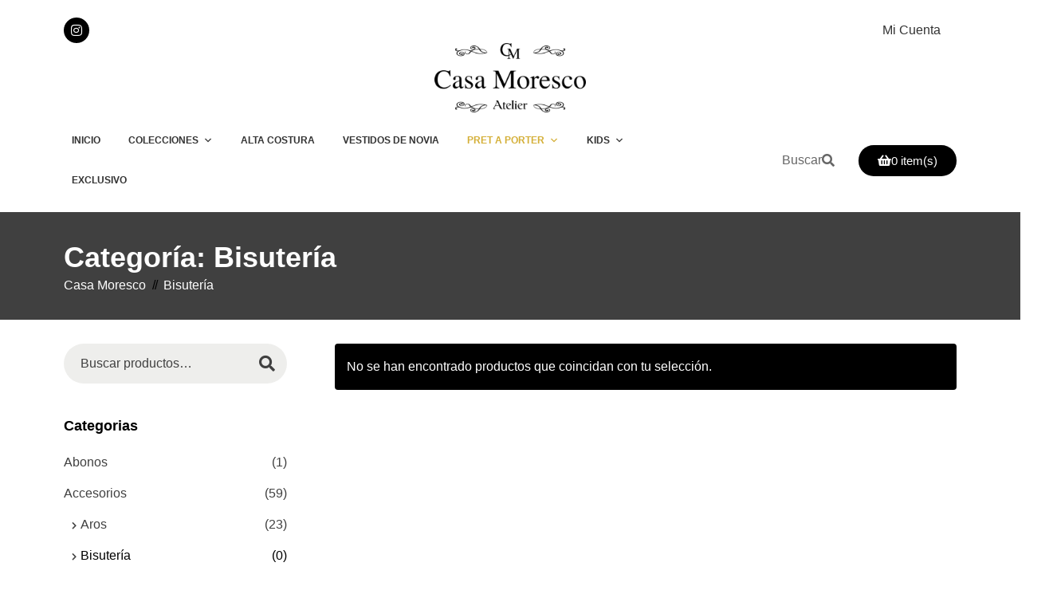

--- FILE ---
content_type: text/html; charset=UTF-8
request_url: https://www.casamoresco.cl/tienda/accesorios/bisuteria/
body_size: 27114
content:
<!DOCTYPE html><html lang="es"><head><script data-no-optimize="1">var litespeed_docref=sessionStorage.getItem("litespeed_docref");litespeed_docref&&(Object.defineProperty(document,"referrer",{get:function(){return litespeed_docref}}),sessionStorage.removeItem("litespeed_docref"));</script> <meta charset="UTF-8"><meta name="viewport" content="width=device-width, initial-scale=1"><link rel="profile" href="https://gmpg.org/xfn/11"> <script type="litespeed/javascript">document.documentElement.className=document.documentElement.className+' yes-js js_active js'</script> <title>Bisutería &#8211; Casa Moresco</title><meta name='robots' content='max-image-preview:large' /><style>img:is([sizes="auto" i], [sizes^="auto," i]) { contain-intrinsic-size: 3000px 1500px }</style><link rel='dns-prefetch' href='//fonts.googleapis.com' /><link rel="alternate" type="application/rss+xml" title="Casa Moresco &raquo; Feed" href="https://www.casamoresco.cl/feed/" /><link rel="alternate" type="application/rss+xml" title="Casa Moresco &raquo; Feed de los comentarios" href="https://www.casamoresco.cl/comments/feed/" /><link rel="alternate" type="application/rss+xml" title="Casa Moresco &raquo; Bisutería Categoría Feed" href="https://www.casamoresco.cl/tienda/accesorios/bisuteria/feed/" /><link data-optimized="2" rel="stylesheet" href="https://www.casamoresco.cl/wp-content/litespeed/css/92363d89300305b67e8d9e31d6f32e0b.css?ver=ef11e" /><style id='wp-block-library-theme-inline-css' type='text/css'>.wp-block-audio :where(figcaption){color:#555;font-size:13px;text-align:center}.is-dark-theme .wp-block-audio :where(figcaption){color:#ffffffa6}.wp-block-audio{margin:0 0 1em}.wp-block-code{border:1px solid #ccc;border-radius:4px;font-family:Menlo,Consolas,monaco,monospace;padding:.8em 1em}.wp-block-embed :where(figcaption){color:#555;font-size:13px;text-align:center}.is-dark-theme .wp-block-embed :where(figcaption){color:#ffffffa6}.wp-block-embed{margin:0 0 1em}.blocks-gallery-caption{color:#555;font-size:13px;text-align:center}.is-dark-theme .blocks-gallery-caption{color:#ffffffa6}:root :where(.wp-block-image figcaption){color:#555;font-size:13px;text-align:center}.is-dark-theme :root :where(.wp-block-image figcaption){color:#ffffffa6}.wp-block-image{margin:0 0 1em}.wp-block-pullquote{border-bottom:4px solid;border-top:4px solid;color:currentColor;margin-bottom:1.75em}.wp-block-pullquote cite,.wp-block-pullquote footer,.wp-block-pullquote__citation{color:currentColor;font-size:.8125em;font-style:normal;text-transform:uppercase}.wp-block-quote{border-left:.25em solid;margin:0 0 1.75em;padding-left:1em}.wp-block-quote cite,.wp-block-quote footer{color:currentColor;font-size:.8125em;font-style:normal;position:relative}.wp-block-quote:where(.has-text-align-right){border-left:none;border-right:.25em solid;padding-left:0;padding-right:1em}.wp-block-quote:where(.has-text-align-center){border:none;padding-left:0}.wp-block-quote.is-large,.wp-block-quote.is-style-large,.wp-block-quote:where(.is-style-plain){border:none}.wp-block-search .wp-block-search__label{font-weight:700}.wp-block-search__button{border:1px solid #ccc;padding:.375em .625em}:where(.wp-block-group.has-background){padding:1.25em 2.375em}.wp-block-separator.has-css-opacity{opacity:.4}.wp-block-separator{border:none;border-bottom:2px solid;margin-left:auto;margin-right:auto}.wp-block-separator.has-alpha-channel-opacity{opacity:1}.wp-block-separator:not(.is-style-wide):not(.is-style-dots){width:100px}.wp-block-separator.has-background:not(.is-style-dots){border-bottom:none;height:1px}.wp-block-separator.has-background:not(.is-style-wide):not(.is-style-dots){height:2px}.wp-block-table{margin:0 0 1em}.wp-block-table td,.wp-block-table th{word-break:normal}.wp-block-table :where(figcaption){color:#555;font-size:13px;text-align:center}.is-dark-theme .wp-block-table :where(figcaption){color:#ffffffa6}.wp-block-video :where(figcaption){color:#555;font-size:13px;text-align:center}.is-dark-theme .wp-block-video :where(figcaption){color:#ffffffa6}.wp-block-video{margin:0 0 1em}:root :where(.wp-block-template-part.has-background){margin-bottom:0;margin-top:0;padding:1.25em 2.375em}</style><style id='classic-theme-styles-inline-css' type='text/css'>/*! This file is auto-generated */
.wp-block-button__link{color:#fff;background-color:#32373c;border-radius:9999px;box-shadow:none;text-decoration:none;padding:calc(.667em + 2px) calc(1.333em + 2px);font-size:1.125em}.wp-block-file__button{background:#32373c;color:#fff;text-decoration:none}</style><style id='global-styles-inline-css' type='text/css'>:root{--wp--preset--aspect-ratio--square: 1;--wp--preset--aspect-ratio--4-3: 4/3;--wp--preset--aspect-ratio--3-4: 3/4;--wp--preset--aspect-ratio--3-2: 3/2;--wp--preset--aspect-ratio--2-3: 2/3;--wp--preset--aspect-ratio--16-9: 16/9;--wp--preset--aspect-ratio--9-16: 9/16;--wp--preset--color--black: #000000;--wp--preset--color--cyan-bluish-gray: #abb8c3;--wp--preset--color--white: #ffffff;--wp--preset--color--pale-pink: #f78da7;--wp--preset--color--vivid-red: #cf2e2e;--wp--preset--color--luminous-vivid-orange: #ff6900;--wp--preset--color--luminous-vivid-amber: #fcb900;--wp--preset--color--light-green-cyan: #7bdcb5;--wp--preset--color--vivid-green-cyan: #00d084;--wp--preset--color--pale-cyan-blue: #8ed1fc;--wp--preset--color--vivid-cyan-blue: #0693e3;--wp--preset--color--vivid-purple: #9b51e0;--wp--preset--color--ubit-primary: #000000;--wp--preset--color--ubit-heading: #2b2b2b;--wp--preset--color--ubit-text: #404040;--wp--preset--gradient--vivid-cyan-blue-to-vivid-purple: linear-gradient(135deg,rgba(6,147,227,1) 0%,rgb(155,81,224) 100%);--wp--preset--gradient--light-green-cyan-to-vivid-green-cyan: linear-gradient(135deg,rgb(122,220,180) 0%,rgb(0,208,130) 100%);--wp--preset--gradient--luminous-vivid-amber-to-luminous-vivid-orange: linear-gradient(135deg,rgba(252,185,0,1) 0%,rgba(255,105,0,1) 100%);--wp--preset--gradient--luminous-vivid-orange-to-vivid-red: linear-gradient(135deg,rgba(255,105,0,1) 0%,rgb(207,46,46) 100%);--wp--preset--gradient--very-light-gray-to-cyan-bluish-gray: linear-gradient(135deg,rgb(238,238,238) 0%,rgb(169,184,195) 100%);--wp--preset--gradient--cool-to-warm-spectrum: linear-gradient(135deg,rgb(74,234,220) 0%,rgb(151,120,209) 20%,rgb(207,42,186) 40%,rgb(238,44,130) 60%,rgb(251,105,98) 80%,rgb(254,248,76) 100%);--wp--preset--gradient--blush-light-purple: linear-gradient(135deg,rgb(255,206,236) 0%,rgb(152,150,240) 100%);--wp--preset--gradient--blush-bordeaux: linear-gradient(135deg,rgb(254,205,165) 0%,rgb(254,45,45) 50%,rgb(107,0,62) 100%);--wp--preset--gradient--luminous-dusk: linear-gradient(135deg,rgb(255,203,112) 0%,rgb(199,81,192) 50%,rgb(65,88,208) 100%);--wp--preset--gradient--pale-ocean: linear-gradient(135deg,rgb(255,245,203) 0%,rgb(182,227,212) 50%,rgb(51,167,181) 100%);--wp--preset--gradient--electric-grass: linear-gradient(135deg,rgb(202,248,128) 0%,rgb(113,206,126) 100%);--wp--preset--gradient--midnight: linear-gradient(135deg,rgb(2,3,129) 0%,rgb(40,116,252) 100%);--wp--preset--font-size--small: 13px;--wp--preset--font-size--medium: 20px;--wp--preset--font-size--large: 36px;--wp--preset--font-size--x-large: 42px;--wp--preset--font-size--ubit-heading-6: 18px;--wp--preset--font-size--ubit-heading-5: 26px;--wp--preset--font-size--ubit-heading-4: 28px;--wp--preset--font-size--ubit-heading-3: 30px;--wp--preset--font-size--ubit-heading-2: 36px;--wp--preset--font-size--ubit-heading-1: 48px;--wp--preset--spacing--20: 0.44rem;--wp--preset--spacing--30: 0.67rem;--wp--preset--spacing--40: 1rem;--wp--preset--spacing--50: 1.5rem;--wp--preset--spacing--60: 2.25rem;--wp--preset--spacing--70: 3.38rem;--wp--preset--spacing--80: 5.06rem;--wp--preset--shadow--natural: 6px 6px 9px rgba(0, 0, 0, 0.2);--wp--preset--shadow--deep: 12px 12px 50px rgba(0, 0, 0, 0.4);--wp--preset--shadow--sharp: 6px 6px 0px rgba(0, 0, 0, 0.2);--wp--preset--shadow--outlined: 6px 6px 0px -3px rgba(255, 255, 255, 1), 6px 6px rgba(0, 0, 0, 1);--wp--preset--shadow--crisp: 6px 6px 0px rgba(0, 0, 0, 1);}:where(.is-layout-flex){gap: 0.5em;}:where(.is-layout-grid){gap: 0.5em;}body .is-layout-flex{display: flex;}.is-layout-flex{flex-wrap: wrap;align-items: center;}.is-layout-flex > :is(*, div){margin: 0;}body .is-layout-grid{display: grid;}.is-layout-grid > :is(*, div){margin: 0;}:where(.wp-block-columns.is-layout-flex){gap: 2em;}:where(.wp-block-columns.is-layout-grid){gap: 2em;}:where(.wp-block-post-template.is-layout-flex){gap: 1.25em;}:where(.wp-block-post-template.is-layout-grid){gap: 1.25em;}.has-black-color{color: var(--wp--preset--color--black) !important;}.has-cyan-bluish-gray-color{color: var(--wp--preset--color--cyan-bluish-gray) !important;}.has-white-color{color: var(--wp--preset--color--white) !important;}.has-pale-pink-color{color: var(--wp--preset--color--pale-pink) !important;}.has-vivid-red-color{color: var(--wp--preset--color--vivid-red) !important;}.has-luminous-vivid-orange-color{color: var(--wp--preset--color--luminous-vivid-orange) !important;}.has-luminous-vivid-amber-color{color: var(--wp--preset--color--luminous-vivid-amber) !important;}.has-light-green-cyan-color{color: var(--wp--preset--color--light-green-cyan) !important;}.has-vivid-green-cyan-color{color: var(--wp--preset--color--vivid-green-cyan) !important;}.has-pale-cyan-blue-color{color: var(--wp--preset--color--pale-cyan-blue) !important;}.has-vivid-cyan-blue-color{color: var(--wp--preset--color--vivid-cyan-blue) !important;}.has-vivid-purple-color{color: var(--wp--preset--color--vivid-purple) !important;}.has-black-background-color{background-color: var(--wp--preset--color--black) !important;}.has-cyan-bluish-gray-background-color{background-color: var(--wp--preset--color--cyan-bluish-gray) !important;}.has-white-background-color{background-color: var(--wp--preset--color--white) !important;}.has-pale-pink-background-color{background-color: var(--wp--preset--color--pale-pink) !important;}.has-vivid-red-background-color{background-color: var(--wp--preset--color--vivid-red) !important;}.has-luminous-vivid-orange-background-color{background-color: var(--wp--preset--color--luminous-vivid-orange) !important;}.has-luminous-vivid-amber-background-color{background-color: var(--wp--preset--color--luminous-vivid-amber) !important;}.has-light-green-cyan-background-color{background-color: var(--wp--preset--color--light-green-cyan) !important;}.has-vivid-green-cyan-background-color{background-color: var(--wp--preset--color--vivid-green-cyan) !important;}.has-pale-cyan-blue-background-color{background-color: var(--wp--preset--color--pale-cyan-blue) !important;}.has-vivid-cyan-blue-background-color{background-color: var(--wp--preset--color--vivid-cyan-blue) !important;}.has-vivid-purple-background-color{background-color: var(--wp--preset--color--vivid-purple) !important;}.has-black-border-color{border-color: var(--wp--preset--color--black) !important;}.has-cyan-bluish-gray-border-color{border-color: var(--wp--preset--color--cyan-bluish-gray) !important;}.has-white-border-color{border-color: var(--wp--preset--color--white) !important;}.has-pale-pink-border-color{border-color: var(--wp--preset--color--pale-pink) !important;}.has-vivid-red-border-color{border-color: var(--wp--preset--color--vivid-red) !important;}.has-luminous-vivid-orange-border-color{border-color: var(--wp--preset--color--luminous-vivid-orange) !important;}.has-luminous-vivid-amber-border-color{border-color: var(--wp--preset--color--luminous-vivid-amber) !important;}.has-light-green-cyan-border-color{border-color: var(--wp--preset--color--light-green-cyan) !important;}.has-vivid-green-cyan-border-color{border-color: var(--wp--preset--color--vivid-green-cyan) !important;}.has-pale-cyan-blue-border-color{border-color: var(--wp--preset--color--pale-cyan-blue) !important;}.has-vivid-cyan-blue-border-color{border-color: var(--wp--preset--color--vivid-cyan-blue) !important;}.has-vivid-purple-border-color{border-color: var(--wp--preset--color--vivid-purple) !important;}.has-vivid-cyan-blue-to-vivid-purple-gradient-background{background: var(--wp--preset--gradient--vivid-cyan-blue-to-vivid-purple) !important;}.has-light-green-cyan-to-vivid-green-cyan-gradient-background{background: var(--wp--preset--gradient--light-green-cyan-to-vivid-green-cyan) !important;}.has-luminous-vivid-amber-to-luminous-vivid-orange-gradient-background{background: var(--wp--preset--gradient--luminous-vivid-amber-to-luminous-vivid-orange) !important;}.has-luminous-vivid-orange-to-vivid-red-gradient-background{background: var(--wp--preset--gradient--luminous-vivid-orange-to-vivid-red) !important;}.has-very-light-gray-to-cyan-bluish-gray-gradient-background{background: var(--wp--preset--gradient--very-light-gray-to-cyan-bluish-gray) !important;}.has-cool-to-warm-spectrum-gradient-background{background: var(--wp--preset--gradient--cool-to-warm-spectrum) !important;}.has-blush-light-purple-gradient-background{background: var(--wp--preset--gradient--blush-light-purple) !important;}.has-blush-bordeaux-gradient-background{background: var(--wp--preset--gradient--blush-bordeaux) !important;}.has-luminous-dusk-gradient-background{background: var(--wp--preset--gradient--luminous-dusk) !important;}.has-pale-ocean-gradient-background{background: var(--wp--preset--gradient--pale-ocean) !important;}.has-electric-grass-gradient-background{background: var(--wp--preset--gradient--electric-grass) !important;}.has-midnight-gradient-background{background: var(--wp--preset--gradient--midnight) !important;}.has-small-font-size{font-size: var(--wp--preset--font-size--small) !important;}.has-medium-font-size{font-size: var(--wp--preset--font-size--medium) !important;}.has-large-font-size{font-size: var(--wp--preset--font-size--large) !important;}.has-x-large-font-size{font-size: var(--wp--preset--font-size--x-large) !important;}
:where(.wp-block-post-template.is-layout-flex){gap: 1.25em;}:where(.wp-block-post-template.is-layout-grid){gap: 1.25em;}
:where(.wp-block-columns.is-layout-flex){gap: 2em;}:where(.wp-block-columns.is-layout-grid){gap: 2em;}
:root :where(.wp-block-pullquote){font-size: 1.5em;line-height: 1.6;}</style><style id='woocommerce-inline-inline-css' type='text/css'>.woocommerce form .form-row .required { visibility: visible; }</style><style id='dashicons-inline-css' type='text/css'>[data-font="Dashicons"]:before {font-family: 'Dashicons' !important;content: attr(data-icon) !important;speak: none !important;font-weight: normal !important;font-variant: normal !important;text-transform: none !important;line-height: 1 !important;font-style: normal !important;-webkit-font-smoothing: antialiased !important;-moz-osx-font-smoothing: grayscale !important;}</style><style id='yith-quick-view-inline-css' type='text/css'>#yith-quick-view-modal .yith-quick-view-overlay{background:rgba( 0, 0, 0, 0.8)}
				#yith-quick-view-modal .yith-wcqv-main{background:#ffffff;}
				#yith-quick-view-close{color:#cdcdcd;}
				#yith-quick-view-close:hover{color:#ff0000;}</style><style id='ubit-style-inline-css' type='text/css'>select:-moz-focusring{
				text-shadow: 0 0 0 #404040;
			}
		
				@media ( min-width: 769px ) {
					.elementor .site-branding img,
					.site-branding img{
						max-width: 118px;
					}
				}
			
			.topbar{
				background-color: #ffffff;
				padding: 6px 0;
			}
			.topbar *{
				color: #2b2b2b;
			}
		
			body, select, button, input, textarea{
				font-family: Muli, Arial, Helvetica, sans-serif;
				font-weight: 400;
				line-height: 28px;
				text-transform: none;
				font-size: 16px;
				color: #404040;
			}

			.alpha.entry-title a,
			.pagination a,
			.summary.entry-summary .price del .woocommerce-Price-amount,
			.product-loop-meta .price del .woocommerce-Price-amount,
			.woocommerce-pagination a,
			.woocommerce-loop-product__category a,
			.woocommerce-loop-product__title,
			.price del,
			.stars a,
			.woocommerce-review-link,
			.woocommerce-tabs .tabs li a,
			.woocommerce-cart-form__contents .product-remove a,
			.ubit-breadcrumb a,
			.breadcrumb-separator,
			#secondary .widget a,
			.has-ubit-text-color,
			.clear-cart-btn{
				color: #404040;
			}

			.price_slider_wrapper .price_slider,
			.has-ubit-text-background-color{
				background-color: #404040;
			}

			.elementor-add-to-cart .quantity,
			.clear-cart-btn{
				border: 1px solid #404040;
			}

			.product .woocommerce-loop-product__title{
				font-size: 16px;
			}
		
			@media ( min-width: 991px ) {
				.primary-navigation a{
					font-family: Montserrat, Arial, Helvetica, sans-serif;
					font-weight: 700;
					text-transform: uppercase;
				}

				.primary-navigation > li > a{
					font-size: 12px;
					line-height: 81px;
					color: #2b2b2b;
				}

				.primary-navigation .sub-menu a{
					line-height: 24px;
					font-size: 12px;
					color: #2b2b2b;
				}
			}
		
			h1, h2, h3, h4, h5, h6,
			#reply-title, .has-large-font-size{
				font-family: Montserrat, Arial, Helvetica, sans-serif;
				font-weight: 700;
				text-transform: none;
				line-height: 1.5;
				color: #2b2b2b;
			}
			h1,
			.has-ubit-heading-1-font-size{
				font-size: 48px;
			}
			h2,
			.has-ubit-heading-2-font-size{
				font-size: 36px;
			}
			h3,
			.has-ubit-heading-3-font-size{
				font-size: 30px;
			}
			h4,
			.has-ubit-heading-4-font-size{
				font-size: 28px;
			}
			h5,
			.has-ubit-heading-5-font-size,
			.has-large-font-size{
				font-size: 26px;
			}
			h6,
			.has-ubit-heading-6-font-size{
				font-size: 18px;
			}

			.ubit-shop-category .elementor-widget-wrap > .elementor-widget-image .wp-caption .wp-caption-text {
				font-family: Montserrat, Arial, Helvetica, sans-serif;
			}

			.product-loop-meta .price,
			.variations label,
			.woocommerce-review__author,
			.button[name="apply_coupon"],
			.button[name="apply_coupon"]:hover,
			.button[name="update_cart"],
			.quantity .qty,
			.form-row label,
			.select2-container--default .select2-selection--single .select2-selection__rendered,
			.form-row .input-text:focus,
			.wc_payment_method label,
			.woocommerce-checkout-review-order-table thead th,
			.woocommerce-checkout-review-order-table .product-name,
			.woocommerce-thankyou-order-details strong,
			.woocommerce-table--order-details th,
			.woocommerce-table--order-details .amount,
			.wc-breadcrumb .ubit-breadcrumb,
			.sidebar-menu .primary-navigation .arrow-icon,
			.default-widget a strong:hover,
			.ubit-subscribe-form input,
			.ubit-shop-category .elementor-widget-image .widget-image-caption,
			.shop_table_responsive td:before,
			.cart-collaterals th,
			.woocommerce-mini-cart__total strong,
			.woocommerce-form-login-toggle .woocommerce-info a,
			.has-ubit-heading-color{
				color: #2b2b2b;
			}

			.has-ubit-heading-background-color{
				background-color: #2b2b2b;
			}

			.variations label{
				font-weight: 700;
			}
		
			.cart-sidebar-content .woocommerce-mini-cart__buttons a:not(.checkout),
			.site-tools .header-search-icon,
			.ps-layout-1 .product-loop-meta .button,
			.ps-layout-1 .loop-add-to-cart-btn,
			a{
				color: #2b2b2b;
			}

			.ubit-icon-bar span{
				background-color: #2b2b2b;
			}

			.site-tools .header-search-icon:hover,
			a:hover,
			.topbar a:hover,
			.topbar a:hover *,
			.ps-layout-1 .product-loop-meta .button:hover,
			.ps-layout-1 .loop-add-to-cart-btn:hover,
			#secondary .widget a:not(.tag-cloud-link):hover,
			.cart-sidebar-content .woocommerce-mini-cart__buttons a:not(.checkout):hover,
			.custom-eael-grid-1 .eael-grid-post .eael-post-elements-readmore-btn,
			.post .entry-meta a:hover{
				color: #000000;
			}
		
			.ubit-button-color {
				color: #ffffff;
			}
			.ubit-button-bg-color {
				background-color: #000000;
			}
			.ubit-button-hover-color {
				color: #ffffff;
			}
			.ubit-button-hover-bg-color {
				background-color: #3a3a3a;
			}

			.button,
			#scroll-to-top,
			.comment-body .reply a,
			.woocommerce-widget-layered-nav-dropdown__submit,
			.form-submit .submit,
			.elementor-button-wrapper .elementor-button,
			.ubit-contact-form input[type="submit"],
			.has-ubit-contact-form input[type="submit"],
			#secondary .widget a.button,
			.ps-layout-1 .product-loop-meta.no-transform .button,
			.ps-layout-1 .product-loop-meta.no-transform .added_to_cart,
			.mc4wp-form input[type="submit"]{
				background-color: #000000;
				color: #ffffff;
				border-radius: 50px;
			}

			.mc4wp-form input[type="submit"]{
				border: 1px solid #000000;
			}

			.cart .quantity,
			.clear-cart-btn{
				border-radius: 50px;
			}

			.button:hover,
			#scroll-to-top:hover,
			.comment-body .reply a:hover,
			.woocommerce-widget-layered-nav-dropdown__submit:hover,
			.form-submit .submit:hover,
			.elementor-button-wrapper .elementor-button:hover,
			.ubit-contact-form input[type="submit"]:hover,
			.has-ubit-contact-form input[type="submit"]:hover,
			#secondary .widget a.button:hover,
			.ps-layout-1 .product-loop-meta.no-transform .button:hover,
			.ps-layout-1 .product-loop-meta.no-transform .added_to_cart:hover,
			.mc4wp-form input[type="submit"]:hover{
				background-color: #3a3a3a;
				color: #ffffff;
			}

			.mc4wp-form input[type="submit"]:hover{
				border: 1px solid #3a3a3a;
			}

			.select2-container--default .select2-results__option--highlighted[aria-selected],
			.select2-container--default .select2-results__option--highlighted[data-selected]{
				background-color: #000000 !important;
			}

			.single_add_to_cart_button:not(.disabled),
			.checkout-button{
				/*box-shadow: 0px 10px 40px 0px rgba(0,0,0,0.3);*/
			}

			@media ( max-width: 600px ) {
				.woocommerce-cart-form__contents [name="update_cart"],
				.woocommerce-cart-form__contents .coupon button,
				.checkout_coupon.woocommerce-form-coupon [name="apply_coupon"],
				.clear-cart-btn{
					background-color: #000000;
				}
				.woocommerce-cart-form__contents [name="update_cart"],
				.woocommerce-cart-form__contents .coupon button,
				.checkout_coupon.woocommerce-form-coupon [name="apply_coupon"],
				.clear-cart-box .clear-cart-btn{
					color: #ffffff;
				}
			}
		
			.ubit-theme-color,
			body:not(.error404) .primary-navigation li.current-menu-item > a,
			body:not(.error404) .primary-navigation li.current-menu-ancestor > a,
			body:not(.error404) .primary-navigation li.current-menu-parent > a,
			body:not(.error404) .primary-navigation li.current_page_parent > a,
			body:not(.error404) .primary-navigation li.current_page_ancestor > a,
			body:not(.error404) .primary-navigation li.current_page_item > a,
			.summary.entry-summary .price .woocommerce-Price-amount,
			.product-loop-meta .price .woocommerce-Price-amount,
			.woocommerce-cart-form__contents .product-subtotal,
			.woocommerce-checkout-review-order-table .order-total,
			.woocommerce-table--order-details .product-name a,
			.primary-navigation a:hover,
			.primary-navigation .menu-item-has-children:hover > a,
			.default-widget a strong,
			.woocommerce-mini-cart__total .amount,
			.woocommerce-form-login-toggle .woocommerce-info a:hover,
			.has-ubit-primary-color,
			.blog-layout-grid .site-main .post-read-more a,
			.site-footer a:hover,
			.ubit-simple-subsbrice-form input[type="submit"],
			.alpha.entry-title a:hover,
			.widget-title,
			.widgettitle,
			#secondary .widget .current-cat > a,
			#secondary .widget .current-cat > span,
			#secondary .widget .woocommerce-widget-layered-nav-list__item--chosen > a,
			#secondary .widget .woocommerce-widget-layered-nav-list__item--chosen > span,
			.widget .post-date,
			.widget .rpwwt-post-date,
			.widget #wp-calendar tbody td a,
			.site-header-inner .site-branding .beta.site-title a,
			.star-rating > span:before,
			.stars.selected span a,
			.stars.selected span:hover a,
			.stars.selected span:hover a.active ~ a,
			.stars:not(.selected) span:hover a,
			.product-loop-action .yith-wcwl-add-to-wishlist .yith-wcwl-wishlistexistsbrowse a,
			blockquote:before,
			.ubit-breadcrumb .item-bread:after,
			.site-main nav.navigation.post-navigation .nav-previous a i,
			.site-main nav.navigation.post-navigation .nav-next a i{
				color: #000000;
			}

			.onsale,
			.pagination li .page-numbers.current,
			.woocommerce-pagination li .page-numbers.current,
			.tagcloud a:hover,
			.price_slider_wrapper .ui-widget-header,
			.price_slider_wrapper .ui-slider-handle,
			.cart-sidebar-head .shop-cart-count,
			.shop-cart-count,
			.sidebar-menu .primary-navigation a:before,
			.woocommerce-message,
			.woocommerce-info,
			.woocommerce-store-notice,
			.has-ubit-primary-background-color,
			.ubit-simple-subsbrice-form input[type="submit"]:hover,
			.post.sticky .alpha.entry-title:before,
			.post-author-box .author-ava.author-avatar-default img{
				background-color: #000000;
			}

			.wcpscwc-product-slider button.slick-arrow:hover,
			div#n2-ss-2 .nextend-arrow:hover,
			.tns-controls [data-controls]:hover {
			  background-color: #000000 !important;
			}

			/* Fix issue not showing on IE */
			.ubit-simple-subsbrice-form:focus-within input[type="submit"]{
				background-color: #000000;
			}
		
			.site-header-inner{
				background-color: #ffffff;
			}
			.site-header-inner .site-branding .beta.site-title {
				font-family: Montserrat, Arial, Helvetica, sans-serif;
			}
			.site-header-inner .site-branding .beta.site-title a:hover{
				color: #2b2b2b;
			}
		
				.page-header{
					padding-top: 30px;
					padding-bottom: 35px;
					margin-bottom: 30px;
					background-color: #404040;
				}

				.page-header .entry-title{
					color: #ffffff;
				}

				.ubit-breadcrumb,
				.ubit-breadcrumb a{
					color: #ffffff;
				}
			
			.site-footer{
				margin-top: 45px;
			}

			.site-footer a{
				color: #404040;
			}

			.site-footer{
				background-color: #eeeeee;
				color: #404040;
			}

			.site-footer-widget #wp-calendar tfoot td {
				border: 1px solid #eeeeee;
			}

			.site-footer .widget-title,
			.ubit-footer-social-icon a{
				color: #2b2b2b;
			}

			.ubit-footer-social-icon a:hover{
				background-color: #2b2b2b;
				border-color: #2b2b2b;
			}

			.ubit-footer-social-icon a {
				border-color: #2b2b2b;
			}
		
			.circle-loading:before,
			.product_list_widget .remove_from_cart_button:focus:before,
			.updating-cart.ajax-single-add-to-cart .single_add_to_cart_button:before,
			.product-loop-meta .loading:before,
			.updating-cart #shop-cart-sidebar:before,
			#product-images:not(.tns-slider) .image-item:first-of-type:before,
			#product-thumbnail-images:not(.tns-slider) .thumbnail-item:first-of-type:before{
				border-top-color: #000000;
			}
		
			.single-product .content-top,
			.product-page-container{
				background-color:  #ffffff;
			}
		
				.error404 .site-content{
					background-image: url(https://www.casamoresco.cl/wp-content/uploads/2020/06/hero-paint-1-2-1.png);
				}</style> <script type="text/template" id="tmpl-variation-template"><div class="woocommerce-variation-description">{{{ data.variation.variation_description }}}</div>
	<div class="woocommerce-variation-price">{{{ data.variation.price_html }}}</div>
	<div class="woocommerce-variation-availability">{{{ data.variation.availability_html }}}</div></script> <script type="text/template" id="tmpl-unavailable-variation-template"><p role="alert">Lo siento, este producto no está disponible. Por favor, elige otra combinación.</p></script> <script type="litespeed/javascript" data-src="https://www.casamoresco.cl/wp-includes/js/jquery/jquery.min.js" id="jquery-core-js"></script> <script id="jquery-js-after" type="litespeed/javascript">!function($){"use strict";$(document).ready(function(){$(this).scrollTop()>100&&$(".hfe-scroll-to-top-wrap").removeClass("hfe-scroll-to-top-hide"),$(window).scroll(function(){$(this).scrollTop()<100?$(".hfe-scroll-to-top-wrap").fadeOut(300):$(".hfe-scroll-to-top-wrap").fadeIn(300)}),$(".hfe-scroll-to-top-wrap").on("click",function(){$("html, body").animate({scrollTop:0},300);return!1})})}(jQuery);!function($){'use strict';$(document).ready(function(){var bar=$('.hfe-reading-progress-bar');if(!bar.length)return;$(window).on('scroll',function(){var s=$(window).scrollTop(),d=$(document).height()-$(window).height(),p=d?s/d*100:0;bar.css('width',p+'%')})})}(jQuery)</script> <script id="wc-add-to-cart-js-extra" type="litespeed/javascript">var wc_add_to_cart_params={"ajax_url":"\/wp-admin\/admin-ajax.php","wc_ajax_url":"\/?wc-ajax=%%endpoint%%","i18n_view_cart":"Ver carrito","cart_url":"https:\/\/www.casamoresco.cl\/carro\/","is_cart":"","cart_redirect_after_add":"no"}</script> <script id="woocommerce-js-extra" type="litespeed/javascript">var woocommerce_params={"ajax_url":"\/wp-admin\/admin-ajax.php","wc_ajax_url":"\/?wc-ajax=%%endpoint%%","i18n_password_show":"Mostrar contrase\u00f1a","i18n_password_hide":"Ocultar contrase\u00f1a"}</script> <script id="wp-util-js-extra" type="litespeed/javascript">var _wpUtilSettings={"ajax":{"url":"\/wp-admin\/admin-ajax.php"}}</script> <script id="wc-add-to-cart-variation-js-extra" type="litespeed/javascript">var wc_add_to_cart_variation_params={"wc_ajax_url":"\/?wc-ajax=%%endpoint%%","i18n_no_matching_variations_text":"Lo siento, no hay productos que igualen tu selecci\u00f3n. Por favor, escoge una combinaci\u00f3n diferente.","i18n_make_a_selection_text":"Elige las opciones del producto antes de a\u00f1adir este producto a tu carrito.","i18n_unavailable_text":"Lo siento, este producto no est\u00e1 disponible. Por favor, elige otra combinaci\u00f3n.","i18n_reset_alert_text":"Se ha restablecido tu selecci\u00f3n. Por favor, elige alguna opci\u00f3n del producto antes de poder a\u00f1adir este producto a tu carrito."}</script> <link rel="https://api.w.org/" href="https://www.casamoresco.cl/wp-json/" /><link rel="alternate" title="JSON" type="application/json" href="https://www.casamoresco.cl/wp-json/wp/v2/product_cat/75" /><link rel="EditURI" type="application/rsd+xml" title="RSD" href="https://www.casamoresco.cl/xmlrpc.php?rsd" /><meta name="generator" content="WordPress 6.8.3" /><meta name="generator" content="WooCommerce 10.4.3" /><meta name="theme-color" content="#000000"><meta name="msapplication-navbutton-color" content="#000000"><meta name="apple-mobile-web-app-capable" content="yes"><meta name="apple-mobile-web-app-status-bar-style" content="black-translucent">	<noscript><style>.woocommerce-product-gallery{ opacity: 1 !important; }</style></noscript><meta name="generator" content="Elementor 3.34.2; features: additional_custom_breakpoints; settings: css_print_method-external, google_font-enabled, font_display-auto"><style type="text/css">.recentcomments a{display:inline !important;padding:0 !important;margin:0 !important;}</style><style>.woocommerce div.product .cart.variations_form .tawcvs-swatches,
                .woocommerce:not(.archive) li.product .cart.variations_form .tawcvs-swatches,
                .woocommerce.single-product .cart.variations_form .tawcvs-swatches,
                .wc-product-table-wrapper .cart.variations_form .tawcvs-swatches,
                .woocommerce.archive .cart.variations_form .tawcvs-swatches {
                    margin-top: 0px;
                    margin-right: 15px;
                    margin-bottom: 15px;
                    margin-left: 0px;
                    padding-top: 0px;
                    padding-right: 0px;
                    padding-bottom: 0px;
                    padding-left: 0px;
                }

                .woocommerce div.product .cart.variations_form .tawcvs-swatches .swatch-item-wrapper,
                .woocommerce:not(.archive) li.product .cart.variations_form .tawcvs-swatches .swatch-item-wrapper,
                .woocommerce.single-product .cart.variations_form .tawcvs-swatches .swatch-item-wrapper,
                .wc-product-table-wrapper .cart.variations_form .tawcvs-swatches .swatch-item-wrapper,
                .woocommerce.archive .cart.variations_form .tawcvs-swatches .swatch-item-wrapper {
                 margin-top: 0px !important;
                    margin-right: 15px !important;
                    margin-bottom: 15px !important;
                    margin-left: 0px !important;
                    padding-top: 0px !important;
                    padding-right: 0px !important;
                    padding-bottom: 0px !important;
                    padding-left: 0px !important;
                }

                /*tooltip*/
                .woocommerce div.product .cart.variations_form .tawcvs-swatches .swatch .swatch__tooltip,
                .woocommerce:not(.archive) li.product .cart.variations_form .tawcvs-swatches .swatch .swatch__tooltip,
                .woocommerce.single-product .cart.variations_form .tawcvs-swatches .swatch .swatch__tooltip,
                .wc-product-table-wrapper .cart.variations_form .tawcvs-swatches .swatch .swatch__tooltip,
                .woocommerce.archive .cart.variations_form .tawcvs-swatches .swatch .swatch__tooltip {
                 width: px;
                    max-width: px;
                    line-height: 1;
                }</style><style>.e-con.e-parent:nth-of-type(n+4):not(.e-lazyloaded):not(.e-no-lazyload),
				.e-con.e-parent:nth-of-type(n+4):not(.e-lazyloaded):not(.e-no-lazyload) * {
					background-image: none !important;
				}
				@media screen and (max-height: 1024px) {
					.e-con.e-parent:nth-of-type(n+3):not(.e-lazyloaded):not(.e-no-lazyload),
					.e-con.e-parent:nth-of-type(n+3):not(.e-lazyloaded):not(.e-no-lazyload) * {
						background-image: none !important;
					}
				}
				@media screen and (max-height: 640px) {
					.e-con.e-parent:nth-of-type(n+2):not(.e-lazyloaded):not(.e-no-lazyload),
					.e-con.e-parent:nth-of-type(n+2):not(.e-lazyloaded):not(.e-no-lazyload) * {
						background-image: none !important;
					}
				}</style><link rel="icon" href="https://www.casamoresco.cl/wp-content/uploads/2020/07/cropped-favicon-32x32-1-32x32.png" sizes="32x32" /><link rel="icon" href="https://www.casamoresco.cl/wp-content/uploads/2020/07/cropped-favicon-32x32-1-192x192.png" sizes="192x192" /><link rel="apple-touch-icon" href="https://www.casamoresco.cl/wp-content/uploads/2020/07/cropped-favicon-32x32-1-180x180.png" /><meta name="msapplication-TileImage" content="https://www.casamoresco.cl/wp-content/uploads/2020/07/cropped-favicon-32x32-1-270x270.png" /><style type="text/css" id="wp-custom-css">#mega-menu-wrap-primary #mega-menu-primary > li.mega-menu-item{
	margin:0 15px 0 0;
}
table.variations tbody tr .label{
	display:none!important;
}</style><style type="text/css">/** Mega Menu CSS: fs **/</style></head><body class="archive tax-product_cat term-bisuteria term-75 wp-embed-responsive wp-theme-Ubit theme-Ubit woocommerce woocommerce-page woocommerce-no-js ehf-header ehf-footer ehf-template-Ubit ehf-stylesheet-Ubit mega-menu-topbar mega-menu-primary mega-menu-footer ubit-1.5.6 site-full-width-container has-header-layout-1 left-sidebar has-sidebar ps-layout-1 woocommerce-active hid-skus hid-tags elementor-default elementor-kit-437"><div class="topbar"><div class="ubit-container container-fluid"><div class="topbar-item topbar-left"></div><div class="topbar-item topbar-center"></div><div class="topbar-item topbar-right"></div></div></div><header id="masthead" itemscope="itemscope" itemtype="https://schema.org/WPHeader"><p class="main-title bhf-hidden" itemprop="headline"><a href="https://www.casamoresco.cl" title="Casa Moresco" rel="home">Casa Moresco</a></p><div data-elementor-type="wp-post" data-elementor-id="1628" class="elementor elementor-1628"><section class="elementor-section elementor-top-section elementor-element elementor-element-467cecd elementor-section-full_width elementor-section-height-default elementor-section-height-default" data-id="467cecd" data-element_type="section"><div class="elementor-container elementor-column-gap-default"><div class="elementor-column elementor-col-50 elementor-top-column elementor-element elementor-element-5d78b2a" data-id="5d78b2a" data-element_type="column"><div class="elementor-widget-wrap elementor-element-populated"><div class="elementor-element elementor-element-356d341 elementor-shape-circle e-grid-align-left elementor-grid-0 elementor-widget elementor-widget-social-icons" data-id="356d341" data-element_type="widget" data-widget_type="social-icons.default"><div class="elementor-widget-container"><div class="elementor-social-icons-wrapper elementor-grid">
<span class="elementor-grid-item">
<a class="elementor-icon elementor-social-icon elementor-social-icon-instagram elementor-repeater-item-4724a77" href="https://www.instagram.com/pazmoresco/" target="_blank">
<span class="elementor-screen-only">Instagram</span>
<i aria-hidden="true" class="fab fa-instagram"></i>					</a>
</span></div></div></div></div></div><div class="elementor-column elementor-col-50 elementor-top-column elementor-element elementor-element-72206a6" data-id="72206a6" data-element_type="column"><div class="elementor-widget-wrap elementor-element-populated"><div class="elementor-element elementor-element-b014e33 elementor-widget__width-auto elementor-widget elementor-widget-wp-widget-maxmegamenu" data-id="b014e33" data-element_type="widget" data-widget_type="wp-widget-maxmegamenu.default"><div class="elementor-widget-container"><div id="mega-menu-wrap-topbar" class="mega-menu-wrap"><div class="mega-menu-toggle"><div class="mega-toggle-blocks-left"></div><div class="mega-toggle-blocks-center"></div><div class="mega-toggle-blocks-right"><div class='mega-toggle-block mega-menu-toggle-block mega-toggle-block-1' tabindex='0'><span class='mega-toggle-label' role='button' aria-expanded='false'><span class='mega-toggle-label-closed'>MENU</span><span class='mega-toggle-label-open'>MENU</span></span></div></div></div><ul id="mega-menu-topbar" class="mega-menu max-mega-menu mega-menu-horizontal mega-no-js" data-event="hover_intent" data-effect="disabled" data-effect-speed="200" data-effect-mobile="disabled" data-effect-speed-mobile="0" data-mobile-force-width="body" data-second-click="close" data-document-click="collapse" data-vertical-behaviour="standard" data-breakpoint="991" data-unbind="false" data-mobile-state="collapse_all" data-mobile-direction="vertical" data-hover-intent-timeout="300" data-hover-intent-interval="100"><li class="mega-menu-item mega-menu-item-type-custom mega-menu-item-object-custom mega-align-bottom-left mega-menu-flyout mega-menu-item-3096" id="mega-menu-item-3096"><a class="mega-menu-link" href="https://www.casamoresco.cl/mi-cuenta/" tabindex="0">Mi Cuenta</a></li></ul></div></div></div></div></div></div></section><section class="elementor-section elementor-top-section elementor-element elementor-element-4b932ee elementor-section-boxed elementor-section-height-default elementor-section-height-default" data-id="4b932ee" data-element_type="section"><div class="elementor-container elementor-column-gap-default"><div class="elementor-column elementor-col-100 elementor-top-column elementor-element elementor-element-3d0c59e" data-id="3d0c59e" data-element_type="column"><div class="elementor-widget-wrap elementor-element-populated"><div class="elementor-element elementor-element-57d5c73 elementor-widget elementor-widget-image" data-id="57d5c73" data-element_type="widget" data-widget_type="image.default"><div class="elementor-widget-container">
<a href="https://www.casamoresco.cl/">
<img data-lazyloaded="1" src="[data-uri]" fetchpriority="high" width="500" height="230" data-src="https://www.casamoresco.cl/wp-content/uploads/2020/06/logo_vectorized2-e1598560104348.png" class="attachment-full size-full wp-image-438" alt="" />								</a></div></div></div></div></div></section><section class="elementor-section elementor-top-section elementor-element elementor-element-4ab9bc6 elementor-section-content-middle elementor-section-full_width elementor-hidden-tablet elementor-hidden-phone elementor-section-height-default elementor-section-height-default" data-id="4ab9bc6" data-element_type="section"><div class="elementor-container elementor-column-gap-default"><div class="elementor-column elementor-col-50 elementor-top-column elementor-element elementor-element-fca99ed" data-id="fca99ed" data-element_type="column"><div class="elementor-widget-wrap elementor-element-populated"><div class="elementor-element elementor-element-5936a91 elementor-widget elementor-widget-wp-widget-maxmegamenu" data-id="5936a91" data-element_type="widget" data-widget_type="wp-widget-maxmegamenu.default"><div class="elementor-widget-container"><div id="mega-menu-wrap-primary" class="mega-menu-wrap"><div class="mega-menu-toggle"><div class="mega-toggle-blocks-left"></div><div class="mega-toggle-blocks-center"></div><div class="mega-toggle-blocks-right"><div class='mega-toggle-block mega-menu-toggle-block mega-toggle-block-1' tabindex='0'><span class='mega-toggle-label' role='button' aria-expanded='false'><span class='mega-toggle-label-closed'>MENU</span><span class='mega-toggle-label-open'>MENU</span></span></div></div></div><ul id="mega-menu-primary" class="mega-menu max-mega-menu mega-menu-horizontal mega-no-js" data-event="hover_intent" data-effect="fade_up" data-effect-speed="200" data-effect-mobile="disabled" data-effect-speed-mobile="0" data-mobile-force-width="body" data-second-click="close" data-document-click="collapse" data-vertical-behaviour="standard" data-breakpoint="1024" data-unbind="false" data-mobile-state="collapse_all" data-mobile-direction="vertical" data-hover-intent-timeout="300" data-hover-intent-interval="100"><li class="mega-menu-item mega-menu-item-type-custom mega-menu-item-object-custom mega-align-bottom-left mega-menu-flyout mega-menu-item-2617" id="mega-menu-item-2617"><a class="mega-menu-link" href="https://www.casamoresco.cl/inicio" tabindex="0">Inicio</a></li><li class="mega-menu-item mega-menu-item-type-taxonomy mega-menu-item-object-product_cat mega-menu-item-has-children mega-align-bottom-left mega-menu-flyout mega-menu-item-3587" id="mega-menu-item-3587"><a class="mega-menu-link" href="https://www.casamoresco.cl/tienda/colecciones/" aria-expanded="false" tabindex="0">Colecciones<span class="mega-indicator" aria-hidden="true"></span></a><ul class="mega-sub-menu"><li class="mega-menu-item mega-menu-item-type-taxonomy mega-menu-item-object-product_cat mega-menu-item-3901" id="mega-menu-item-3901"><a class="mega-menu-link" href="https://www.casamoresco.cl/tienda/colecciones/by-paz-moresco/">By Paz Moresco</a></li></ul></li><li class="mega-menu-item mega-menu-item-type-post_type mega-menu-item-object-page mega-align-bottom-left mega-menu-flyout mega-menu-item-3119" id="mega-menu-item-3119"><a class="mega-menu-link" href="https://www.casamoresco.cl/alta-costura/" tabindex="0">Alta Costura</a></li><li class="mega-menu-item mega-menu-item-type-post_type mega-menu-item-object-page mega-align-bottom-left mega-menu-flyout mega-menu-item-3138" id="mega-menu-item-3138"><a class="mega-menu-link" href="https://www.casamoresco.cl/vestidos-de-novia/" tabindex="0">Vestidos de Novia</a></li><li class="mega-menu-item mega-menu-item-type-custom mega-menu-item-object-custom mega-current-menu-ancestor mega-menu-item-has-children mega-align-bottom-left mega-menu-flyout mega-menu-item-3329" id="mega-menu-item-3329"><a class="mega-menu-link" href="https://www.casamoresco.cl/tienda/" aria-expanded="false" tabindex="0">Pret a Porter<span class="mega-indicator" aria-hidden="true"></span></a><ul class="mega-sub-menu"><li class="mega-menu-item mega-menu-item-type-taxonomy mega-menu-item-object-product_cat mega-current-product_cat-ancestor mega-current-menu-ancestor mega-current-menu-parent mega-current-product_cat-parent mega-menu-item-has-children mega-menu-item-3085" id="mega-menu-item-3085"><a class="mega-menu-link" href="https://www.casamoresco.cl/tienda/accesorios/" aria-expanded="false">Accesorios<span class="mega-indicator" aria-hidden="true"></span></a><ul class="mega-sub-menu"><li class="mega-menu-item mega-menu-item-type-taxonomy mega-menu-item-object-product_cat mega-menu-item-3282" id="mega-menu-item-3282"><a class="mega-menu-link" href="https://www.casamoresco.cl/tienda/accesorios/aros/">Aros</a></li><li class="mega-menu-item mega-menu-item-type-taxonomy mega-menu-item-object-product_cat mega-current-menu-item mega-menu-item-3311" id="mega-menu-item-3311"><a class="mega-menu-link" href="https://www.casamoresco.cl/tienda/accesorios/bisuteria/" aria-current="page">Bisutería</a></li><li class="mega-menu-item mega-menu-item-type-taxonomy mega-menu-item-object-product_cat mega-menu-item-3312" id="mega-menu-item-3312"><a class="mega-menu-link" href="https://www.casamoresco.cl/tienda/accesorios/carteras/">Carteras</a></li><li class="mega-menu-item mega-menu-item-type-taxonomy mega-menu-item-object-product_cat mega-menu-item-has-children mega-menu-item-3283" id="mega-menu-item-3283"><a class="mega-menu-link" href="https://www.casamoresco.cl/tienda/accesorios/collares/" aria-expanded="false">Collares<span class="mega-indicator" aria-hidden="true"></span></a><ul class="mega-sub-menu"><li class="mega-menu-item mega-menu-item-type-taxonomy mega-menu-item-object-product_cat mega-menu-item-3284" id="mega-menu-item-3284"><a class="mega-menu-link" href="https://www.casamoresco.cl/tienda/accesorios/collares/collares-cortos/">Collares Cortos</a></li><li class="mega-menu-item mega-menu-item-type-taxonomy mega-menu-item-object-product_cat mega-menu-item-3394" id="mega-menu-item-3394"><a class="mega-menu-link" href="https://www.casamoresco.cl/tienda/accesorios/collares/collares-largos/">Collares Largos</a></li></ul></li><li class="mega-menu-item mega-menu-item-type-taxonomy mega-menu-item-object-product_cat mega-menu-item-3313" id="mega-menu-item-3313"><a class="mega-menu-link" href="https://www.casamoresco.cl/tienda/accesorios/panuelos/">Pañuelos</a></li></ul></li><li class="mega-menu-item mega-menu-item-type-taxonomy mega-menu-item-object-product_cat mega-menu-item-3079" id="mega-menu-item-3079"><a class="mega-menu-link" href="https://www.casamoresco.cl/tienda/mujer/blusas/">Blusas</a></li><li class="mega-menu-item mega-menu-item-type-taxonomy mega-menu-item-object-product_cat mega-menu-item-3080" id="mega-menu-item-3080"><a class="mega-menu-link" href="https://www.casamoresco.cl/tienda/mujer/calzas/">Calzas</a></li><li class="mega-menu-item mega-menu-item-type-taxonomy mega-menu-item-object-product_cat mega-menu-item-3310" id="mega-menu-item-3310"><a class="mega-menu-link" href="https://www.casamoresco.cl/tienda/mujer/coctel/">Coctel</a></li><li class="mega-menu-item mega-menu-item-type-taxonomy mega-menu-item-object-product_cat mega-menu-item-3081" id="mega-menu-item-3081"><a class="mega-menu-link" href="https://www.casamoresco.cl/tienda/mujer/pantalones/">Pantalones</a></li><li class="mega-menu-item mega-menu-item-type-taxonomy mega-menu-item-object-product_cat mega-menu-item-3082" id="mega-menu-item-3082"><a class="mega-menu-link" href="https://www.casamoresco.cl/tienda/mujer/poleras/">Poleras</a></li><li class="mega-menu-item mega-menu-item-type-taxonomy mega-menu-item-object-product_cat mega-menu-item-3083" id="mega-menu-item-3083"><a class="mega-menu-link" href="https://www.casamoresco.cl/tienda/mujer/traje-de-bano/">Traje de baño</a></li><li class="mega-menu-item mega-menu-item-type-taxonomy mega-menu-item-object-product_cat mega-menu-item-3084" id="mega-menu-item-3084"><a class="mega-menu-link" href="https://www.casamoresco.cl/tienda/mujer/vestidos/">Vestidos</a></li><li class="mega-menu-item mega-menu-item-type-taxonomy mega-menu-item-object-product_cat mega-menu-item-3031" id="mega-menu-item-3031"><a class="mega-menu-link" href="https://www.casamoresco.cl/tienda/zapatos/">Zapatos</a></li></ul></li><li class="mega-menu-item mega-menu-item-type-taxonomy mega-menu-item-object-product_cat mega-menu-item-has-children mega-align-bottom-left mega-menu-flyout mega-menu-item-3338" id="mega-menu-item-3338"><a class="mega-menu-link" href="https://www.casamoresco.cl/tienda/kids/" aria-expanded="false" tabindex="0">Kids<span class="mega-indicator" aria-hidden="true"></span></a><ul class="mega-sub-menu"><li class="mega-menu-item mega-menu-item-type-taxonomy mega-menu-item-object-product_cat mega-menu-item-3339" id="mega-menu-item-3339"><a class="mega-menu-link" href="https://www.casamoresco.cl/tienda/kids/accesorios-kids/">Accesorios</a></li><li class="mega-menu-item mega-menu-item-type-taxonomy mega-menu-item-object-product_cat mega-menu-item-3340" id="mega-menu-item-3340"><a class="mega-menu-link" href="https://www.casamoresco.cl/tienda/kids/calzas-kids/">Calzas</a></li><li class="mega-menu-item mega-menu-item-type-taxonomy mega-menu-item-object-product_cat mega-menu-item-3341" id="mega-menu-item-3341"><a class="mega-menu-link" href="https://www.casamoresco.cl/tienda/kids/enteritos/">Enteritos</a></li><li class="mega-menu-item mega-menu-item-type-taxonomy mega-menu-item-object-product_cat mega-menu-item-3342" id="mega-menu-item-3342"><a class="mega-menu-link" href="https://www.casamoresco.cl/tienda/kids/poleras-kids/">Poleras</a></li><li class="mega-menu-item mega-menu-item-type-taxonomy mega-menu-item-object-product_cat mega-menu-item-3343" id="mega-menu-item-3343"><a class="mega-menu-link" href="https://www.casamoresco.cl/tienda/kids/polerones/">Polerones</a></li><li class="mega-menu-item mega-menu-item-type-taxonomy mega-menu-item-object-product_cat mega-menu-item-3344" id="mega-menu-item-3344"><a class="mega-menu-link" href="https://www.casamoresco.cl/tienda/kids/shorts/">Shorts</a></li><li class="mega-menu-item mega-menu-item-type-taxonomy mega-menu-item-object-product_cat mega-menu-item-3345" id="mega-menu-item-3345"><a class="mega-menu-link" href="https://www.casamoresco.cl/tienda/kids/vestidos-kids/">Vestidos</a></li></ul></li><li class="mega-menu-item mega-menu-item-type-taxonomy mega-menu-item-object-product_cat mega-align-bottom-left mega-menu-flyout mega-menu-item-3954" id="mega-menu-item-3954"><a class="mega-menu-link" href="https://www.casamoresco.cl/tienda/exclusivo/" tabindex="0">Exclusivo</a></li></ul></div></div></div></div></div><div class="elementor-column elementor-col-50 elementor-top-column elementor-element elementor-element-8246293" data-id="8246293" data-element_type="column"><div class="elementor-widget-wrap elementor-element-populated"><div class="elementor-element elementor-element-0566c05 header-search-icon elementor-widget__width-auto elementor-widget-mobile__width-auto elementor-widget elementor-widget-button" data-id="0566c05" data-element_type="widget" data-widget_type="button.default"><div class="elementor-widget-container"><div class="elementor-button-wrapper">
<a class="elementor-button elementor-button-link elementor-size-md" href="#">
<span class="elementor-button-content-wrapper">
<span class="elementor-button-icon">
<i aria-hidden="true" class="fas fa-search"></i>			</span>
<span class="elementor-button-text">Buscar</span>
</span>
</a></div></div></div><div class="elementor-element elementor-element-66da6ab ubit-trigger-cart-sidebar-open elementor-widget__width-auto elementor-widget-mobile__width-auto elementor-tablet-align-right elementor-widget elementor-widget-button" data-id="66da6ab" data-element_type="widget" data-widget_type="button.default"><div class="elementor-widget-container"><div class="elementor-button-wrapper">
<a class="elementor-button elementor-button-link elementor-size-sm" href="#">
<span class="elementor-button-content-wrapper">
<span class="elementor-button-icon">
<i aria-hidden="true" class="fas fa-shopping-basket"></i>			</span>
<span class="elementor-button-text"><span class="shop-cart-count">0</span> <span class="shop-cart-count-label">item(s)</span></span>
</span>
</a></div></div></div></div></div></div></section><section class="elementor-section elementor-top-section elementor-element elementor-element-1aca1df elementor-section-content-middle elementor-section-full_width elementor-hidden-desktop elementor-section-height-default elementor-section-height-default" data-id="1aca1df" data-element_type="section"><div class="elementor-container elementor-column-gap-default"><div class="elementor-column elementor-col-50 elementor-top-column elementor-element elementor-element-e4e1bb0" data-id="e4e1bb0" data-element_type="column"><div class="elementor-widget-wrap elementor-element-populated"><div class="elementor-element elementor-element-1388299 elementor-widget elementor-widget-wp-widget-maxmegamenu" data-id="1388299" data-element_type="widget" data-widget_type="wp-widget-maxmegamenu.default"><div class="elementor-widget-container"><div id="mega-menu-wrap-primary" class="mega-menu-wrap"><div class="mega-menu-toggle"><div class="mega-toggle-blocks-left"></div><div class="mega-toggle-blocks-center"></div><div class="mega-toggle-blocks-right"><div class='mega-toggle-block mega-menu-toggle-block mega-toggle-block-1' tabindex='0'><span class='mega-toggle-label' role='button' aria-expanded='false'><span class='mega-toggle-label-closed'>MENU</span><span class='mega-toggle-label-open'>MENU</span></span></div></div></div><ul id="mega-menu-primary" class="mega-menu max-mega-menu mega-menu-horizontal mega-no-js" data-event="hover_intent" data-effect="fade_up" data-effect-speed="200" data-effect-mobile="disabled" data-effect-speed-mobile="0" data-mobile-force-width="body" data-second-click="close" data-document-click="collapse" data-vertical-behaviour="standard" data-breakpoint="1024" data-unbind="false" data-mobile-state="collapse_all" data-mobile-direction="vertical" data-hover-intent-timeout="300" data-hover-intent-interval="100"><li class="mega-menu-item mega-menu-item-type-custom mega-menu-item-object-custom mega-align-bottom-left mega-menu-flyout mega-menu-item-2617" id="mega-menu-item-2617"><a class="mega-menu-link" href="https://www.casamoresco.cl/inicio" tabindex="0">Inicio</a></li><li class="mega-menu-item mega-menu-item-type-taxonomy mega-menu-item-object-product_cat mega-menu-item-has-children mega-align-bottom-left mega-menu-flyout mega-menu-item-3587" id="mega-menu-item-3587"><a class="mega-menu-link" href="https://www.casamoresco.cl/tienda/colecciones/" aria-expanded="false" tabindex="0">Colecciones<span class="mega-indicator" aria-hidden="true"></span></a><ul class="mega-sub-menu"><li class="mega-menu-item mega-menu-item-type-taxonomy mega-menu-item-object-product_cat mega-menu-item-3901" id="mega-menu-item-3901"><a class="mega-menu-link" href="https://www.casamoresco.cl/tienda/colecciones/by-paz-moresco/">By Paz Moresco</a></li></ul></li><li class="mega-menu-item mega-menu-item-type-post_type mega-menu-item-object-page mega-align-bottom-left mega-menu-flyout mega-menu-item-3119" id="mega-menu-item-3119"><a class="mega-menu-link" href="https://www.casamoresco.cl/alta-costura/" tabindex="0">Alta Costura</a></li><li class="mega-menu-item mega-menu-item-type-post_type mega-menu-item-object-page mega-align-bottom-left mega-menu-flyout mega-menu-item-3138" id="mega-menu-item-3138"><a class="mega-menu-link" href="https://www.casamoresco.cl/vestidos-de-novia/" tabindex="0">Vestidos de Novia</a></li><li class="mega-menu-item mega-menu-item-type-custom mega-menu-item-object-custom mega-current-menu-ancestor mega-menu-item-has-children mega-align-bottom-left mega-menu-flyout mega-menu-item-3329" id="mega-menu-item-3329"><a class="mega-menu-link" href="https://www.casamoresco.cl/tienda/" aria-expanded="false" tabindex="0">Pret a Porter<span class="mega-indicator" aria-hidden="true"></span></a><ul class="mega-sub-menu"><li class="mega-menu-item mega-menu-item-type-taxonomy mega-menu-item-object-product_cat mega-current-product_cat-ancestor mega-current-menu-ancestor mega-current-menu-parent mega-current-product_cat-parent mega-menu-item-has-children mega-menu-item-3085" id="mega-menu-item-3085"><a class="mega-menu-link" href="https://www.casamoresco.cl/tienda/accesorios/" aria-expanded="false">Accesorios<span class="mega-indicator" aria-hidden="true"></span></a><ul class="mega-sub-menu"><li class="mega-menu-item mega-menu-item-type-taxonomy mega-menu-item-object-product_cat mega-menu-item-3282" id="mega-menu-item-3282"><a class="mega-menu-link" href="https://www.casamoresco.cl/tienda/accesorios/aros/">Aros</a></li><li class="mega-menu-item mega-menu-item-type-taxonomy mega-menu-item-object-product_cat mega-current-menu-item mega-menu-item-3311" id="mega-menu-item-3311"><a class="mega-menu-link" href="https://www.casamoresco.cl/tienda/accesorios/bisuteria/" aria-current="page">Bisutería</a></li><li class="mega-menu-item mega-menu-item-type-taxonomy mega-menu-item-object-product_cat mega-menu-item-3312" id="mega-menu-item-3312"><a class="mega-menu-link" href="https://www.casamoresco.cl/tienda/accesorios/carteras/">Carteras</a></li><li class="mega-menu-item mega-menu-item-type-taxonomy mega-menu-item-object-product_cat mega-menu-item-has-children mega-menu-item-3283" id="mega-menu-item-3283"><a class="mega-menu-link" href="https://www.casamoresco.cl/tienda/accesorios/collares/" aria-expanded="false">Collares<span class="mega-indicator" aria-hidden="true"></span></a><ul class="mega-sub-menu"><li class="mega-menu-item mega-menu-item-type-taxonomy mega-menu-item-object-product_cat mega-menu-item-3284" id="mega-menu-item-3284"><a class="mega-menu-link" href="https://www.casamoresco.cl/tienda/accesorios/collares/collares-cortos/">Collares Cortos</a></li><li class="mega-menu-item mega-menu-item-type-taxonomy mega-menu-item-object-product_cat mega-menu-item-3394" id="mega-menu-item-3394"><a class="mega-menu-link" href="https://www.casamoresco.cl/tienda/accesorios/collares/collares-largos/">Collares Largos</a></li></ul></li><li class="mega-menu-item mega-menu-item-type-taxonomy mega-menu-item-object-product_cat mega-menu-item-3313" id="mega-menu-item-3313"><a class="mega-menu-link" href="https://www.casamoresco.cl/tienda/accesorios/panuelos/">Pañuelos</a></li></ul></li><li class="mega-menu-item mega-menu-item-type-taxonomy mega-menu-item-object-product_cat mega-menu-item-3079" id="mega-menu-item-3079"><a class="mega-menu-link" href="https://www.casamoresco.cl/tienda/mujer/blusas/">Blusas</a></li><li class="mega-menu-item mega-menu-item-type-taxonomy mega-menu-item-object-product_cat mega-menu-item-3080" id="mega-menu-item-3080"><a class="mega-menu-link" href="https://www.casamoresco.cl/tienda/mujer/calzas/">Calzas</a></li><li class="mega-menu-item mega-menu-item-type-taxonomy mega-menu-item-object-product_cat mega-menu-item-3310" id="mega-menu-item-3310"><a class="mega-menu-link" href="https://www.casamoresco.cl/tienda/mujer/coctel/">Coctel</a></li><li class="mega-menu-item mega-menu-item-type-taxonomy mega-menu-item-object-product_cat mega-menu-item-3081" id="mega-menu-item-3081"><a class="mega-menu-link" href="https://www.casamoresco.cl/tienda/mujer/pantalones/">Pantalones</a></li><li class="mega-menu-item mega-menu-item-type-taxonomy mega-menu-item-object-product_cat mega-menu-item-3082" id="mega-menu-item-3082"><a class="mega-menu-link" href="https://www.casamoresco.cl/tienda/mujer/poleras/">Poleras</a></li><li class="mega-menu-item mega-menu-item-type-taxonomy mega-menu-item-object-product_cat mega-menu-item-3083" id="mega-menu-item-3083"><a class="mega-menu-link" href="https://www.casamoresco.cl/tienda/mujer/traje-de-bano/">Traje de baño</a></li><li class="mega-menu-item mega-menu-item-type-taxonomy mega-menu-item-object-product_cat mega-menu-item-3084" id="mega-menu-item-3084"><a class="mega-menu-link" href="https://www.casamoresco.cl/tienda/mujer/vestidos/">Vestidos</a></li><li class="mega-menu-item mega-menu-item-type-taxonomy mega-menu-item-object-product_cat mega-menu-item-3031" id="mega-menu-item-3031"><a class="mega-menu-link" href="https://www.casamoresco.cl/tienda/zapatos/">Zapatos</a></li></ul></li><li class="mega-menu-item mega-menu-item-type-taxonomy mega-menu-item-object-product_cat mega-menu-item-has-children mega-align-bottom-left mega-menu-flyout mega-menu-item-3338" id="mega-menu-item-3338"><a class="mega-menu-link" href="https://www.casamoresco.cl/tienda/kids/" aria-expanded="false" tabindex="0">Kids<span class="mega-indicator" aria-hidden="true"></span></a><ul class="mega-sub-menu"><li class="mega-menu-item mega-menu-item-type-taxonomy mega-menu-item-object-product_cat mega-menu-item-3339" id="mega-menu-item-3339"><a class="mega-menu-link" href="https://www.casamoresco.cl/tienda/kids/accesorios-kids/">Accesorios</a></li><li class="mega-menu-item mega-menu-item-type-taxonomy mega-menu-item-object-product_cat mega-menu-item-3340" id="mega-menu-item-3340"><a class="mega-menu-link" href="https://www.casamoresco.cl/tienda/kids/calzas-kids/">Calzas</a></li><li class="mega-menu-item mega-menu-item-type-taxonomy mega-menu-item-object-product_cat mega-menu-item-3341" id="mega-menu-item-3341"><a class="mega-menu-link" href="https://www.casamoresco.cl/tienda/kids/enteritos/">Enteritos</a></li><li class="mega-menu-item mega-menu-item-type-taxonomy mega-menu-item-object-product_cat mega-menu-item-3342" id="mega-menu-item-3342"><a class="mega-menu-link" href="https://www.casamoresco.cl/tienda/kids/poleras-kids/">Poleras</a></li><li class="mega-menu-item mega-menu-item-type-taxonomy mega-menu-item-object-product_cat mega-menu-item-3343" id="mega-menu-item-3343"><a class="mega-menu-link" href="https://www.casamoresco.cl/tienda/kids/polerones/">Polerones</a></li><li class="mega-menu-item mega-menu-item-type-taxonomy mega-menu-item-object-product_cat mega-menu-item-3344" id="mega-menu-item-3344"><a class="mega-menu-link" href="https://www.casamoresco.cl/tienda/kids/shorts/">Shorts</a></li><li class="mega-menu-item mega-menu-item-type-taxonomy mega-menu-item-object-product_cat mega-menu-item-3345" id="mega-menu-item-3345"><a class="mega-menu-link" href="https://www.casamoresco.cl/tienda/kids/vestidos-kids/">Vestidos</a></li></ul></li><li class="mega-menu-item mega-menu-item-type-taxonomy mega-menu-item-object-product_cat mega-align-bottom-left mega-menu-flyout mega-menu-item-3954" id="mega-menu-item-3954"><a class="mega-menu-link" href="https://www.casamoresco.cl/tienda/exclusivo/" tabindex="0">Exclusivo</a></li></ul></div></div></div></div></div><div class="elementor-column elementor-col-50 elementor-top-column elementor-element elementor-element-a6ef50a" data-id="a6ef50a" data-element_type="column"><div class="elementor-widget-wrap elementor-element-populated"><div class="elementor-element elementor-element-448097e header-search-icon elementor-widget__width-auto elementor-widget-mobile__width-auto elementor-widget elementor-widget-button" data-id="448097e" data-element_type="widget" data-widget_type="button.default"><div class="elementor-widget-container"><div class="elementor-button-wrapper">
<a class="elementor-button elementor-button-link elementor-size-md" href="#">
<span class="elementor-button-content-wrapper">
<span class="elementor-button-icon">
<i aria-hidden="true" class="fas fa-search"></i>			</span>
<span class="elementor-button-text">Buscar</span>
</span>
</a></div></div></div><div class="elementor-element elementor-element-8e79f0d ubit-trigger-cart-sidebar-open elementor-widget__width-auto elementor-widget-mobile__width-auto elementor-tablet-align-right elementor-widget elementor-widget-button" data-id="8e79f0d" data-element_type="widget" data-widget_type="button.default"><div class="elementor-widget-container"><div class="elementor-button-wrapper">
<a class="elementor-button elementor-button-link elementor-size-sm" href="#">
<span class="elementor-button-content-wrapper">
<span class="elementor-button-icon">
<i aria-hidden="true" class="fas fa-shopping-basket"></i>			</span>
<span class="elementor-button-text"><span class="shop-cart-count">0</span> <span class="shop-cart-count-label">item(s)</span></span>
</span>
</a></div></div></div></div></div></div></section></div></header><div class="page-header"><div class="ubit-container container-fluid content-align-left"><h1 class="entry-title">Categoría: <span>Bisutería</span></h1><nav class="ubit-breadcrumb" itemscope itemtype="http://schema.org/BreadcrumbList">
<span class="item-bread" itemprop="itemListElement" itemscope itemtype="http://schema.org/ListItem">
<a itemprop="item" href="https://www.casamoresco.cl/">
<span itemprop="name">Casa Moresco</span>
</a><meta itemprop="position" content="1">
</span><span class="item-bread" itemprop="itemListElement" itemscope itemtype="http://schema.org/ListItem">
<a itemprop="item" href="https://www.casamoresco.cl/"></a>
<span itemprop="name">
Bisutería						</span><meta itemprop="position" content="2">
</span></nav></div></div><div id="content" class="site-content" tabindex="-1"><div class="ubit-container container-fluid"><div class="content-top"><div class="woocommerce"></div></div><div id="primary" class="content-area"><main id="main" class="site-main"><header class="woocommerce-products-header"></header><div class="woocommerce-no-products-found"><div class="woocommerce-info" role="status">
No se han encontrado productos que coincidan con tu selección.</div></div></main></div><div id="secondary" class="widget-area shop-widget" role="complementary"><div id="woocommerce_product_search-1" class="widget woocommerce widget_product_search"><form role="search" method="get" class="woocommerce-product-search" action="https://www.casamoresco.cl/">
<label class="screen-reader-text" for="woocommerce-product-search-field-0">Buscar por:</label>
<input type="search" id="woocommerce-product-search-field-0" class="search-field" placeholder="Buscar productos&hellip;" value="" name="s" />
<button type="submit" value="Buscar" class="">Buscar</button>
<input type="hidden" name="post_type" value="product" /></form></div><div id="woocommerce_product_categories-1" class="widget woocommerce widget_product_categories"><h6 class="widget-title">Categorias</h6><ul class="product-categories"><li class="cat-item cat-item-112"><a href="https://www.casamoresco.cl/tienda/abonos/">Abonos</a> <span class="count">(1)</span></li><li class="cat-item cat-item-63 cat-parent current-cat-parent"><a href="https://www.casamoresco.cl/tienda/accesorios/">Accesorios</a> <span class="count">(59)</span><ul class='children'><li class="cat-item cat-item-73"><a href="https://www.casamoresco.cl/tienda/accesorios/aros/">Aros</a> <span class="count">(23)</span></li><li class="cat-item cat-item-75 current-cat"><a href="https://www.casamoresco.cl/tienda/accesorios/bisuteria/">Bisutería</a> <span class="count">(0)</span></li><li class="cat-item cat-item-76"><a href="https://www.casamoresco.cl/tienda/accesorios/carteras/">Carteras</a> <span class="count">(0)</span></li><li class="cat-item cat-item-71"><a href="https://www.casamoresco.cl/tienda/accesorios/collares/">Collares</a> <span class="count">(36)</span></li><li class="cat-item cat-item-77"><a href="https://www.casamoresco.cl/tienda/accesorios/panuelos/">Pañuelos</a> <span class="count">(0)</span></li></ul></li><li class="cat-item cat-item-85"><a href="https://www.casamoresco.cl/tienda/colecciones/">Colecciones</a> <span class="count">(14)</span></li><li class="cat-item cat-item-109"><a href="https://www.casamoresco.cl/tienda/exclusivo/">Exclusivo</a> <span class="count">(7)</span></li><li class="cat-item cat-item-70"><a href="https://www.casamoresco.cl/tienda/kids/">Kids</a> <span class="count">(0)</span></li><li class="cat-item cat-item-64"><a href="https://www.casamoresco.cl/tienda/mujer/">Mujer</a> <span class="count">(2)</span></li><li class="cat-item cat-item-46"><a href="https://www.casamoresco.cl/tienda/zapatos/">Zapatos</a> <span class="count">(6)</span></li></ul></div></div></div></div><footer itemtype="https://schema.org/WPFooter" itemscope="itemscope" id="colophon" role="contentinfo"><div class='footer-width-fixer'><div data-elementor-type="wp-post" data-elementor-id="1774" class="elementor elementor-1774"><section class="elementor-section elementor-top-section elementor-element elementor-element-5795241 elementor-section-stretched elementor-section-full_width elementor-section-height-default elementor-section-height-default" data-id="5795241" data-element_type="section" data-settings="{&quot;stretch_section&quot;:&quot;section-stretched&quot;}"><div class="elementor-container elementor-column-gap-default"><div class="elementor-column elementor-col-100 elementor-top-column elementor-element elementor-element-3709c8a" data-id="3709c8a" data-element_type="column"><div class="elementor-widget-wrap elementor-element-populated"><div class="elementor-element elementor-element-767dca2 elementor-widget-divider--view-line elementor-widget elementor-widget-divider" data-id="767dca2" data-element_type="widget" data-widget_type="divider.default"><div class="elementor-widget-container"><div class="elementor-divider">
<span class="elementor-divider-separator">
</span></div></div></div></div></div></div></section><section class="elementor-section elementor-top-section elementor-element elementor-element-48d7505 elementor-section-full_width elementor-section-height-default elementor-section-height-default" data-id="48d7505" data-element_type="section"><div class="elementor-container elementor-column-gap-default"><div class="elementor-column elementor-col-66 elementor-top-column elementor-element elementor-element-f4b925a" data-id="f4b925a" data-element_type="column"><div class="elementor-widget-wrap elementor-element-populated"><div class="elementor-element elementor-element-c240a8d elementor-widget elementor-widget-wp-widget-maxmegamenu" data-id="c240a8d" data-element_type="widget" data-widget_type="wp-widget-maxmegamenu.default"><div class="elementor-widget-container"><div id="mega-menu-wrap-footer" class="mega-menu-wrap"><div class="mega-menu-toggle"><div class="mega-toggle-blocks-left"></div><div class="mega-toggle-blocks-center"></div><div class="mega-toggle-blocks-right"><div class='mega-toggle-block mega-menu-toggle-block mega-toggle-block-1' tabindex='0'><span class='mega-toggle-label' role='button' aria-expanded='false'><span class='mega-toggle-label-closed'>MENU</span><span class='mega-toggle-label-open'>MENU</span></span></div></div></div><ul id="mega-menu-footer" class="mega-menu max-mega-menu mega-menu-horizontal mega-no-js" data-event="hover_intent" data-effect="disabled" data-effect-speed="200" data-effect-mobile="disabled" data-effect-speed-mobile="0" data-mobile-force-width="body" data-second-click="close" data-document-click="collapse" data-vertical-behaviour="standard" data-breakpoint="991" data-unbind="false" data-mobile-state="collapse_all" data-mobile-direction="vertical" data-hover-intent-timeout="300" data-hover-intent-interval="100"><li class="mega-menu-item mega-menu-item-type-post_type mega-menu-item-object-page mega-menu-item-home mega-align-bottom-left mega-menu-flyout mega-menu-item-3235" id="mega-menu-item-3235"><a class="mega-menu-link" href="https://www.casamoresco.cl/" tabindex="0">Inicio</a></li><li class="mega-menu-item mega-menu-item-type-post_type mega-menu-item-object-page mega-align-bottom-left mega-menu-flyout mega-menu-item-3236" id="mega-menu-item-3236"><a class="mega-menu-link" href="https://www.casamoresco.cl/tienda/" tabindex="0">Tienda</a></li><li class="mega-menu-item mega-menu-item-type-post_type mega-menu-item-object-page mega-align-bottom-left mega-menu-flyout mega-menu-item-4338" id="mega-menu-item-4338"><a class="mega-menu-link" href="https://www.casamoresco.cl/devoluciones/" tabindex="0">Devoluciones</a></li><li class="mega-menu-item mega-menu-item-type-post_type mega-menu-item-object-page mega-align-bottom-left mega-menu-flyout mega-menu-item-513" id="mega-menu-item-513"><a class="mega-menu-link" href="https://www.casamoresco.cl/contacto/" tabindex="0">Contacto</a></li></ul></div></div></div><section class="elementor-section elementor-inner-section elementor-element elementor-element-8ce4c91 elementor-section-boxed elementor-section-height-default elementor-section-height-default" data-id="8ce4c91" data-element_type="section"><div class="elementor-container elementor-column-gap-default"><div class="elementor-column elementor-col-33 elementor-inner-column elementor-element elementor-element-4cb26cb" data-id="4cb26cb" data-element_type="column"><div class="elementor-widget-wrap elementor-element-populated"><div class="elementor-element elementor-element-c4e71cd elementor-widget elementor-widget-image" data-id="c4e71cd" data-element_type="widget" data-widget_type="image.default"><div class="elementor-widget-container">
<a href="https://ubit.3akis.eu/demos/fashion1/">
<img data-lazyloaded="1" src="[data-uri]" width="130" height="59" data-src="https://www.casamoresco.cl/wp-content/uploads/elementor/thumbs/logo_vectorized2-e1598560104348-oullpyimqk99w7tu0kt4e2tssmxr5dq4jsc8ijj7bi.png" title="logo_vectorized2" alt="logo_vectorized2" loading="lazy" />								</a></div></div></div></div><div class="elementor-column elementor-col-66 elementor-inner-column elementor-element elementor-element-e407a84" data-id="e407a84" data-element_type="column"><div class="elementor-widget-wrap"></div></div></div></section></div></div><div class="elementor-column elementor-col-33 elementor-top-column elementor-element elementor-element-928ee1b" data-id="928ee1b" data-element_type="column" data-settings="{&quot;background_background&quot;:&quot;classic&quot;}"><div class="elementor-widget-wrap"></div></div></div></section><section class="elementor-section elementor-top-section elementor-element elementor-element-b40cdcd elementor-section-full_width elementor-section-height-default elementor-section-height-default" data-id="b40cdcd" data-element_type="section"><div class="elementor-container elementor-column-gap-default"><div class="elementor-column elementor-col-100 elementor-top-column elementor-element elementor-element-09cb788" data-id="09cb788" data-element_type="column"><div class="elementor-widget-wrap elementor-element-populated"><div class="elementor-element elementor-element-0f3cd16 elementor-widget elementor-widget-spacer" data-id="0f3cd16" data-element_type="widget" data-widget_type="spacer.default"><div class="elementor-widget-container"><div class="elementor-spacer"><div class="elementor-spacer-inner"></div></div></div></div></div></div></div></section><section class="elementor-section elementor-top-section elementor-element elementor-element-4ede517 elementor-section-full_width elementor-section-height-default elementor-section-height-default" data-id="4ede517" data-element_type="section"><div class="elementor-container elementor-column-gap-default"><div class="elementor-column elementor-col-100 elementor-top-column elementor-element elementor-element-e3e8145" data-id="e3e8145" data-element_type="column"><div class="elementor-widget-wrap elementor-element-populated"><div class="elementor-element elementor-element-3ee7852 elementor-widget elementor-widget-wp-widget-text" data-id="3ee7852" data-element_type="widget" data-widget_type="wp-widget-text.default"><div class="elementor-widget-container"><div class="textwidget"><p>Copyright © 2020 <a href="https://www.reddesign.cl/">RedDesign</a>. Todos los derechos reservados.</p></div></div></div></div></div></div></section></div></div></footer><div class="sidebar-menu"><div class="site-search"><div class="widget woocommerce widget_product_search"><form role="search" method="get" class="woocommerce-product-search" action="https://www.casamoresco.cl/">
<label class="screen-reader-text" for="woocommerce-product-search-field-1">Buscar por:</label>
<input type="search" id="woocommerce-product-search-field-1" class="search-field" placeholder="Buscar productos&hellip;" value="" name="s" />
<button type="submit" value="Buscar" class="">Buscar</button>
<input type="hidden" name="post_type" value="product" /></form></div></div><div class="sidebar-menu-bottom"><ul class="sidebar-account"><li><a href="https://www.casamoresco.cl/mi-cuenta/">Login / Register</a></li></ul></div></div><div id="ubit-overlay"></div><div class="footer-action">		<span id="scroll-to-top" class="ft-action-item fas fa-chevron-up" title="Scroll To Top"></span></div><div class="site-dialog-search"><div class="dialog-search-content"><div class="dialog-search-header">
<span class="dialog-search-title">Casa Moresco  </span>
<span class="dialog-search-close-icon fas fa-times"></span></div><div class="dialog-search-main"><div class="widget woocommerce widget_product_search"><form role="search" method="get" class="woocommerce-product-search" action="https://www.casamoresco.cl/">
<label class="screen-reader-text" for="woocommerce-product-search-field-2">Buscar por:</label>
<input type="search" id="woocommerce-product-search-field-2" class="search-field" placeholder="Buscar productos&hellip;" value="" name="s" />
<button type="submit" value="Buscar" class="">Buscar</button>
<input type="hidden" name="post_type" value="product" /></form></div></div></div></div><div id="shop-cart-sidebar"><div class="cart-sidebar-head"><h4 class="cart-sidebar-title">Carrito de compra</h4>
<span class="shop-cart-count">0</span>
<button id="close-cart-sidebar-btn" class="fas fa-times"></button></div><div class="cart-sidebar-content"><p class="woocommerce-mini-cart__empty-message">No hay productos en el carrito.</p></div></div> <script type="speculationrules">{"prefetch":[{"source":"document","where":{"and":[{"href_matches":"\/*"},{"not":{"href_matches":["\/wp-*.php","\/wp-admin\/*","\/wp-content\/uploads\/*","\/wp-content\/*","\/wp-content\/plugins\/*","\/wp-content\/themes\/Ubit\/*","\/*\\?(.+)"]}},{"not":{"selector_matches":"a[rel~=\"nofollow\"]"}},{"not":{"selector_matches":".no-prefetch, .no-prefetch a"}}]},"eagerness":"conservative"}]}</script> <div id="yith-quick-view-modal" class="yith-quick-view yith-modal"><div class="yith-quick-view-overlay"></div><div id=""class="yith-wcqv-wrapper"><div class="yith-wcqv-main"><div class="yith-wcqv-head">
<a href="#" class="yith-quick-view-close">
<svg xmlns="http://www.w3.org/2000/svg" fill="none" viewBox="0 0 24 24" stroke-width="1.5" stroke="currentColor" class="size-6">
<path stroke-linecap="round" stroke-linejoin="round" d="M6 18 18 6M6 6l12 12" />
</svg>
</a></div><div id="yith-quick-view-content" class="yith-quick-view-content woocommerce single-product"></div></div></div></div>
 <script type="litespeed/javascript">var sbiajaxurl="https://www.casamoresco.cl/wp-admin/admin-ajax.php"</script> <script type="litespeed/javascript">const lazyloadRunObserver=()=>{const lazyloadBackgrounds=document.querySelectorAll(`.e-con.e-parent:not(.e-lazyloaded)`);const lazyloadBackgroundObserver=new IntersectionObserver((entries)=>{entries.forEach((entry)=>{if(entry.isIntersecting){let lazyloadBackground=entry.target;if(lazyloadBackground){lazyloadBackground.classList.add('e-lazyloaded')}
lazyloadBackgroundObserver.unobserve(entry.target)}})},{rootMargin:'200px 0px 200px 0px'});lazyloadBackgrounds.forEach((lazyloadBackground)=>{lazyloadBackgroundObserver.observe(lazyloadBackground)})};const events=['DOMContentLiteSpeedLoaded','elementor/lazyload/observe',];events.forEach((event)=>{document.addEventListener(event,lazyloadRunObserver)})</script> <script type="litespeed/javascript">(function(){var c=document.body.className;c=c.replace(/woocommerce-no-js/,'woocommerce-js');document.body.className=c})()</script> <script id="jquery-yith-wcwl-js-extra" type="litespeed/javascript">var yith_wcwl_l10n={"ajax_url":"\/wp-admin\/admin-ajax.php","redirect_to_cart":"no","yith_wcwl_button_position":"after_add_to_cart","multi_wishlist":"","hide_add_button":"1","enable_ajax_loading":"","ajax_loader_url":"https:\/\/www.casamoresco.cl\/wp-content\/plugins\/yith-woocommerce-wishlist\/assets\/images\/ajax-loader-alt.svg","remove_from_wishlist_after_add_to_cart":"1","is_wishlist_responsive":"1","time_to_close_prettyphoto":"3000","fragments_index_glue":".","reload_on_found_variation":"1","mobile_media_query":"768","labels":{"cookie_disabled":"Lo siento, pero esta caracter\u00edstica solo est\u00e1 disponible si las cookies de tu navegador est\u00e1n activadas.","added_to_cart_message":"<div class=\"woocommerce-notices-wrapper\"><div class=\"woocommerce-message\" role=\"alert\">Producto a\u00f1adido al carrito con \u00e9xito<\/div><\/div>"},"actions":{"add_to_wishlist_action":"add_to_wishlist","remove_from_wishlist_action":"remove_from_wishlist","reload_wishlist_and_adding_elem_action":"reload_wishlist_and_adding_elem","load_mobile_action":"load_mobile","delete_item_action":"delete_item","save_title_action":"save_title","save_privacy_action":"save_privacy","load_fragments":"load_fragments"},"nonce":{"add_to_wishlist_nonce":"2bb0c587cb","remove_from_wishlist_nonce":"2555daf188","reload_wishlist_and_adding_elem_nonce":"7724d0aca4","load_mobile_nonce":"327f0fdf73","delete_item_nonce":"0bb31affa3","save_title_nonce":"fb943f9030","save_privacy_nonce":"3e5b247f5a","load_fragments_nonce":"2e42c250d6"},"redirect_after_ask_estimate":"","ask_estimate_redirect_url":"https:\/\/www.casamoresco.cl"}</script> <script id="wp-i18n-js-after" type="litespeed/javascript">wp.i18n.setLocaleData({'text direction\u0004ltr':['ltr']})</script> <script id="contact-form-7-js-translations" type="litespeed/javascript">(function(domain,translations){var localeData=translations.locale_data[domain]||translations.locale_data.messages;localeData[""].domain=domain;wp.i18n.setLocaleData(localeData,domain)})("contact-form-7",{"translation-revision-date":"2025-12-01 15:45:40+0000","generator":"GlotPress\/4.0.3","domain":"messages","locale_data":{"messages":{"":{"domain":"messages","plural-forms":"nplurals=2; plural=n != 1;","lang":"es"},"This contact form is placed in the wrong place.":["Este formulario de contacto est\u00e1 situado en el lugar incorrecto."],"Error:":["Error:"]}},"comment":{"reference":"includes\/js\/index.js"}})</script> <script id="contact-form-7-js-before" type="litespeed/javascript">var wpcf7={"api":{"root":"https:\/\/www.casamoresco.cl\/wp-json\/","namespace":"contact-form-7\/v1"},"cached":1}</script> <script id="yith-wcqv-frontend-js-extra" type="litespeed/javascript">var yith_qv={"ajaxurl":"\/wp-admin\/admin-ajax.php","loader":"https:\/\/www.casamoresco.cl\/wp-content\/plugins\/yith-woocommerce-quick-view\/assets\/image\/qv-loader.gif","lang":"","is_mobile":""}</script> <script id="wc-order-attribution-js-extra" type="litespeed/javascript">var wc_order_attribution={"params":{"lifetime":1.0e-5,"session":30,"base64":!1,"ajaxurl":"https:\/\/www.casamoresco.cl\/wp-admin\/admin-ajax.php","prefix":"wc_order_attribution_","allowTracking":!0},"fields":{"source_type":"current.typ","referrer":"current_add.rf","utm_campaign":"current.cmp","utm_source":"current.src","utm_medium":"current.mdm","utm_content":"current.cnt","utm_id":"current.id","utm_term":"current.trm","utm_source_platform":"current.plt","utm_creative_format":"current.fmt","utm_marketing_tactic":"current.tct","session_entry":"current_add.ep","session_start_time":"current_add.fd","session_pages":"session.pgs","session_count":"udata.vst","user_agent":"udata.uag"}}</script> <script id="eael-general-js-extra" type="litespeed/javascript">var localize={"ajaxurl":"https:\/\/www.casamoresco.cl\/wp-admin\/admin-ajax.php","nonce":"ce69df97b3","i18n":{"added":"A\u00f1adido","compare":"Comparar","loading":"Cargando..."},"eael_translate_text":{"required_text":"es un campo obligatorio","invalid_text":"No v\u00e1lido","billing_text":"Facturaci\u00f3n","shipping_text":"Env\u00edo","fg_mfp_counter_text":"de"},"page_permalink":"","cart_redirectition":"no","cart_page_url":"https:\/\/www.casamoresco.cl\/carro\/","el_breakpoints":{"mobile":{"label":"M\u00f3vil vertical","value":767,"default_value":767,"direction":"max","is_enabled":!0},"mobile_extra":{"label":"M\u00f3vil horizontal","value":880,"default_value":880,"direction":"max","is_enabled":!1},"tablet":{"label":"Tableta vertical","value":1024,"default_value":1024,"direction":"max","is_enabled":!0},"tablet_extra":{"label":"Tableta horizontal","value":1200,"default_value":1200,"direction":"max","is_enabled":!1},"laptop":{"label":"Port\u00e1til","value":1366,"default_value":1366,"direction":"max","is_enabled":!1},"widescreen":{"label":"Pantalla grande","value":2400,"default_value":2400,"direction":"min","is_enabled":!1}}}</script> <script id="ubit-woocommerce-js-extra" type="litespeed/javascript">var ubit_woocommerce_data={"ajax_url":"https:\/\/www.casamoresco.cl\/wp-admin\/admin-ajax.php","ajax_nonce":"370d0fcbcc","plugins_url":"https:\/\/www.casamoresco.cl\/wp-content\/plugins"}</script> <script id="elementor-frontend-js-extra" type="litespeed/javascript">var EAELImageMaskingConfig={"svg_dir_url":"https:\/\/www.casamoresco.cl\/wp-content\/plugins\/essential-addons-for-elementor-lite\/assets\/front-end\/img\/image-masking\/svg-shapes\/"}</script> <script id="elementor-frontend-js-before" type="litespeed/javascript">var elementorFrontendConfig={"environmentMode":{"edit":!1,"wpPreview":!1,"isScriptDebug":!1},"i18n":{"shareOnFacebook":"Compartir en Facebook","shareOnTwitter":"Compartir en Twitter","pinIt":"Pinear","download":"Descargar","downloadImage":"Descargar imagen","fullscreen":"Pantalla completa","zoom":"Zoom","share":"Compartir","playVideo":"Reproducir v\u00eddeo","previous":"Anterior","next":"Siguiente","close":"Cerrar","a11yCarouselPrevSlideMessage":"Diapositiva anterior","a11yCarouselNextSlideMessage":"Diapositiva siguiente","a11yCarouselFirstSlideMessage":"Esta es la primera diapositiva","a11yCarouselLastSlideMessage":"Esta es la \u00faltima diapositiva","a11yCarouselPaginationBulletMessage":"Ir a la diapositiva"},"is_rtl":!1,"breakpoints":{"xs":0,"sm":480,"md":768,"lg":1025,"xl":1440,"xxl":1600},"responsive":{"breakpoints":{"mobile":{"label":"M\u00f3vil vertical","value":767,"default_value":767,"direction":"max","is_enabled":!0},"mobile_extra":{"label":"M\u00f3vil horizontal","value":880,"default_value":880,"direction":"max","is_enabled":!1},"tablet":{"label":"Tableta vertical","value":1024,"default_value":1024,"direction":"max","is_enabled":!0},"tablet_extra":{"label":"Tableta horizontal","value":1200,"default_value":1200,"direction":"max","is_enabled":!1},"laptop":{"label":"Port\u00e1til","value":1366,"default_value":1366,"direction":"max","is_enabled":!1},"widescreen":{"label":"Pantalla grande","value":2400,"default_value":2400,"direction":"min","is_enabled":!1}},"hasCustomBreakpoints":!1},"version":"3.34.2","is_static":!1,"experimentalFeatures":{"additional_custom_breakpoints":!0,"home_screen":!0,"global_classes_should_enforce_capabilities":!0,"e_variables":!0,"cloud-library":!0,"e_opt_in_v4_page":!0,"e_interactions":!0,"e_editor_one":!0,"import-export-customization":!0},"urls":{"assets":"https:\/\/www.casamoresco.cl\/wp-content\/plugins\/elementor\/assets\/","ajaxurl":"https:\/\/www.casamoresco.cl\/wp-admin\/admin-ajax.php","uploadUrl":"https:\/\/www.casamoresco.cl\/wp-content\/uploads"},"nonces":{"floatingButtonsClickTracking":"13d7a47f00"},"swiperClass":"swiper","settings":{"editorPreferences":[]},"kit":{"global_image_lightbox":"yes","active_breakpoints":["viewport_mobile","viewport_tablet"],"lightbox_enable_counter":"yes","lightbox_enable_fullscreen":"yes","lightbox_enable_zoom":"yes","lightbox_enable_share":"yes","lightbox_title_src":"title","lightbox_description_src":"description"},"post":{"id":0,"title":"Bisuter\u00eda &#8211; Casa Moresco","excerpt":""}}</script> <script id="wc-single-product-js-extra" type="litespeed/javascript">var wc_single_product_params={"i18n_required_rating_text":"Por favor elige una puntuaci\u00f3n","i18n_rating_options":["1 de 5 estrellas","2 de 5 estrellas","3 de 5 estrellas","4 de 5 estrellas","5 de 5 estrellas"],"i18n_product_gallery_trigger_text":"Ver galer\u00eda de im\u00e1genes a pantalla completa","review_rating_required":"yes","flexslider":{"rtl":!1,"animation":"slide","smoothHeight":!0,"directionNav":!1,"controlNav":"thumbnails","slideshow":!1,"animationSpeed":500,"animationLoop":!1,"allowOneSlide":!1},"zoom_enabled":"","zoom_options":[],"photoswipe_enabled":"","photoswipe_options":{"shareEl":!1,"closeOnScroll":!1,"history":!1,"hideAnimationDuration":0,"showAnimationDuration":0},"flexslider_enabled":""}</script> <script data-no-optimize="1">window.lazyLoadOptions=Object.assign({},{threshold:300},window.lazyLoadOptions||{});!function(t,e){"object"==typeof exports&&"undefined"!=typeof module?module.exports=e():"function"==typeof define&&define.amd?define(e):(t="undefined"!=typeof globalThis?globalThis:t||self).LazyLoad=e()}(this,function(){"use strict";function e(){return(e=Object.assign||function(t){for(var e=1;e<arguments.length;e++){var n,a=arguments[e];for(n in a)Object.prototype.hasOwnProperty.call(a,n)&&(t[n]=a[n])}return t}).apply(this,arguments)}function o(t){return e({},at,t)}function l(t,e){return t.getAttribute(gt+e)}function c(t){return l(t,vt)}function s(t,e){return function(t,e,n){e=gt+e;null!==n?t.setAttribute(e,n):t.removeAttribute(e)}(t,vt,e)}function i(t){return s(t,null),0}function r(t){return null===c(t)}function u(t){return c(t)===_t}function d(t,e,n,a){t&&(void 0===a?void 0===n?t(e):t(e,n):t(e,n,a))}function f(t,e){et?t.classList.add(e):t.className+=(t.className?" ":"")+e}function _(t,e){et?t.classList.remove(e):t.className=t.className.replace(new RegExp("(^|\\s+)"+e+"(\\s+|$)")," ").replace(/^\s+/,"").replace(/\s+$/,"")}function g(t){return t.llTempImage}function v(t,e){!e||(e=e._observer)&&e.unobserve(t)}function b(t,e){t&&(t.loadingCount+=e)}function p(t,e){t&&(t.toLoadCount=e)}function n(t){for(var e,n=[],a=0;e=t.children[a];a+=1)"SOURCE"===e.tagName&&n.push(e);return n}function h(t,e){(t=t.parentNode)&&"PICTURE"===t.tagName&&n(t).forEach(e)}function a(t,e){n(t).forEach(e)}function m(t){return!!t[lt]}function E(t){return t[lt]}function I(t){return delete t[lt]}function y(e,t){var n;m(e)||(n={},t.forEach(function(t){n[t]=e.getAttribute(t)}),e[lt]=n)}function L(a,t){var o;m(a)&&(o=E(a),t.forEach(function(t){var e,n;e=a,(t=o[n=t])?e.setAttribute(n,t):e.removeAttribute(n)}))}function k(t,e,n){f(t,e.class_loading),s(t,st),n&&(b(n,1),d(e.callback_loading,t,n))}function A(t,e,n){n&&t.setAttribute(e,n)}function O(t,e){A(t,rt,l(t,e.data_sizes)),A(t,it,l(t,e.data_srcset)),A(t,ot,l(t,e.data_src))}function w(t,e,n){var a=l(t,e.data_bg_multi),o=l(t,e.data_bg_multi_hidpi);(a=nt&&o?o:a)&&(t.style.backgroundImage=a,n=n,f(t=t,(e=e).class_applied),s(t,dt),n&&(e.unobserve_completed&&v(t,e),d(e.callback_applied,t,n)))}function x(t,e){!e||0<e.loadingCount||0<e.toLoadCount||d(t.callback_finish,e)}function M(t,e,n){t.addEventListener(e,n),t.llEvLisnrs[e]=n}function N(t){return!!t.llEvLisnrs}function z(t){if(N(t)){var e,n,a=t.llEvLisnrs;for(e in a){var o=a[e];n=e,o=o,t.removeEventListener(n,o)}delete t.llEvLisnrs}}function C(t,e,n){var a;delete t.llTempImage,b(n,-1),(a=n)&&--a.toLoadCount,_(t,e.class_loading),e.unobserve_completed&&v(t,n)}function R(i,r,c){var l=g(i)||i;N(l)||function(t,e,n){N(t)||(t.llEvLisnrs={});var a="VIDEO"===t.tagName?"loadeddata":"load";M(t,a,e),M(t,"error",n)}(l,function(t){var e,n,a,o;n=r,a=c,o=u(e=i),C(e,n,a),f(e,n.class_loaded),s(e,ut),d(n.callback_loaded,e,a),o||x(n,a),z(l)},function(t){var e,n,a,o;n=r,a=c,o=u(e=i),C(e,n,a),f(e,n.class_error),s(e,ft),d(n.callback_error,e,a),o||x(n,a),z(l)})}function T(t,e,n){var a,o,i,r,c;t.llTempImage=document.createElement("IMG"),R(t,e,n),m(c=t)||(c[lt]={backgroundImage:c.style.backgroundImage}),i=n,r=l(a=t,(o=e).data_bg),c=l(a,o.data_bg_hidpi),(r=nt&&c?c:r)&&(a.style.backgroundImage='url("'.concat(r,'")'),g(a).setAttribute(ot,r),k(a,o,i)),w(t,e,n)}function G(t,e,n){var a;R(t,e,n),a=e,e=n,(t=Et[(n=t).tagName])&&(t(n,a),k(n,a,e))}function D(t,e,n){var a;a=t,(-1<It.indexOf(a.tagName)?G:T)(t,e,n)}function S(t,e,n){var a;t.setAttribute("loading","lazy"),R(t,e,n),a=e,(e=Et[(n=t).tagName])&&e(n,a),s(t,_t)}function V(t){t.removeAttribute(ot),t.removeAttribute(it),t.removeAttribute(rt)}function j(t){h(t,function(t){L(t,mt)}),L(t,mt)}function F(t){var e;(e=yt[t.tagName])?e(t):m(e=t)&&(t=E(e),e.style.backgroundImage=t.backgroundImage)}function P(t,e){var n;F(t),n=e,r(e=t)||u(e)||(_(e,n.class_entered),_(e,n.class_exited),_(e,n.class_applied),_(e,n.class_loading),_(e,n.class_loaded),_(e,n.class_error)),i(t),I(t)}function U(t,e,n,a){var o;n.cancel_on_exit&&(c(t)!==st||"IMG"===t.tagName&&(z(t),h(o=t,function(t){V(t)}),V(o),j(t),_(t,n.class_loading),b(a,-1),i(t),d(n.callback_cancel,t,e,a)))}function $(t,e,n,a){var o,i,r=(i=t,0<=bt.indexOf(c(i)));s(t,"entered"),f(t,n.class_entered),_(t,n.class_exited),o=t,i=a,n.unobserve_entered&&v(o,i),d(n.callback_enter,t,e,a),r||D(t,n,a)}function q(t){return t.use_native&&"loading"in HTMLImageElement.prototype}function H(t,o,i){t.forEach(function(t){return(a=t).isIntersecting||0<a.intersectionRatio?$(t.target,t,o,i):(e=t.target,n=t,a=o,t=i,void(r(e)||(f(e,a.class_exited),U(e,n,a,t),d(a.callback_exit,e,n,t))));var e,n,a})}function B(e,n){var t;tt&&!q(e)&&(n._observer=new IntersectionObserver(function(t){H(t,e,n)},{root:(t=e).container===document?null:t.container,rootMargin:t.thresholds||t.threshold+"px"}))}function J(t){return Array.prototype.slice.call(t)}function K(t){return t.container.querySelectorAll(t.elements_selector)}function Q(t){return c(t)===ft}function W(t,e){return e=t||K(e),J(e).filter(r)}function X(e,t){var n;(n=K(e),J(n).filter(Q)).forEach(function(t){_(t,e.class_error),i(t)}),t.update()}function t(t,e){var n,a,t=o(t);this._settings=t,this.loadingCount=0,B(t,this),n=t,a=this,Y&&window.addEventListener("online",function(){X(n,a)}),this.update(e)}var Y="undefined"!=typeof window,Z=Y&&!("onscroll"in window)||"undefined"!=typeof navigator&&/(gle|ing|ro)bot|crawl|spider/i.test(navigator.userAgent),tt=Y&&"IntersectionObserver"in window,et=Y&&"classList"in document.createElement("p"),nt=Y&&1<window.devicePixelRatio,at={elements_selector:".lazy",container:Z||Y?document:null,threshold:300,thresholds:null,data_src:"src",data_srcset:"srcset",data_sizes:"sizes",data_bg:"bg",data_bg_hidpi:"bg-hidpi",data_bg_multi:"bg-multi",data_bg_multi_hidpi:"bg-multi-hidpi",data_poster:"poster",class_applied:"applied",class_loading:"litespeed-loading",class_loaded:"litespeed-loaded",class_error:"error",class_entered:"entered",class_exited:"exited",unobserve_completed:!0,unobserve_entered:!1,cancel_on_exit:!0,callback_enter:null,callback_exit:null,callback_applied:null,callback_loading:null,callback_loaded:null,callback_error:null,callback_finish:null,callback_cancel:null,use_native:!1},ot="src",it="srcset",rt="sizes",ct="poster",lt="llOriginalAttrs",st="loading",ut="loaded",dt="applied",ft="error",_t="native",gt="data-",vt="ll-status",bt=[st,ut,dt,ft],pt=[ot],ht=[ot,ct],mt=[ot,it,rt],Et={IMG:function(t,e){h(t,function(t){y(t,mt),O(t,e)}),y(t,mt),O(t,e)},IFRAME:function(t,e){y(t,pt),A(t,ot,l(t,e.data_src))},VIDEO:function(t,e){a(t,function(t){y(t,pt),A(t,ot,l(t,e.data_src))}),y(t,ht),A(t,ct,l(t,e.data_poster)),A(t,ot,l(t,e.data_src)),t.load()}},It=["IMG","IFRAME","VIDEO"],yt={IMG:j,IFRAME:function(t){L(t,pt)},VIDEO:function(t){a(t,function(t){L(t,pt)}),L(t,ht),t.load()}},Lt=["IMG","IFRAME","VIDEO"];return t.prototype={update:function(t){var e,n,a,o=this._settings,i=W(t,o);{if(p(this,i.length),!Z&&tt)return q(o)?(e=o,n=this,i.forEach(function(t){-1!==Lt.indexOf(t.tagName)&&S(t,e,n)}),void p(n,0)):(t=this._observer,o=i,t.disconnect(),a=t,void o.forEach(function(t){a.observe(t)}));this.loadAll(i)}},destroy:function(){this._observer&&this._observer.disconnect(),K(this._settings).forEach(function(t){I(t)}),delete this._observer,delete this._settings,delete this.loadingCount,delete this.toLoadCount},loadAll:function(t){var e=this,n=this._settings;W(t,n).forEach(function(t){v(t,e),D(t,n,e)})},restoreAll:function(){var e=this._settings;K(e).forEach(function(t){P(t,e)})}},t.load=function(t,e){e=o(e);D(t,e)},t.resetStatus=function(t){i(t)},t}),function(t,e){"use strict";function n(){e.body.classList.add("litespeed_lazyloaded")}function a(){console.log("[LiteSpeed] Start Lazy Load"),o=new LazyLoad(Object.assign({},t.lazyLoadOptions||{},{elements_selector:"[data-lazyloaded]",callback_finish:n})),i=function(){o.update()},t.MutationObserver&&new MutationObserver(i).observe(e.documentElement,{childList:!0,subtree:!0,attributes:!0})}var o,i;t.addEventListener?t.addEventListener("load",a,!1):t.attachEvent("onload",a)}(window,document);</script><script data-no-optimize="1">window.litespeed_ui_events=window.litespeed_ui_events||["mouseover","click","keydown","wheel","touchmove","touchstart"];var urlCreator=window.URL||window.webkitURL;function litespeed_load_delayed_js_force(){console.log("[LiteSpeed] Start Load JS Delayed"),litespeed_ui_events.forEach(e=>{window.removeEventListener(e,litespeed_load_delayed_js_force,{passive:!0})}),document.querySelectorAll("iframe[data-litespeed-src]").forEach(e=>{e.setAttribute("src",e.getAttribute("data-litespeed-src"))}),"loading"==document.readyState?window.addEventListener("DOMContentLoaded",litespeed_load_delayed_js):litespeed_load_delayed_js()}litespeed_ui_events.forEach(e=>{window.addEventListener(e,litespeed_load_delayed_js_force,{passive:!0})});async function litespeed_load_delayed_js(){let t=[];for(var d in document.querySelectorAll('script[type="litespeed/javascript"]').forEach(e=>{t.push(e)}),t)await new Promise(e=>litespeed_load_one(t[d],e));document.dispatchEvent(new Event("DOMContentLiteSpeedLoaded")),window.dispatchEvent(new Event("DOMContentLiteSpeedLoaded"))}function litespeed_load_one(t,e){console.log("[LiteSpeed] Load ",t);var d=document.createElement("script");d.addEventListener("load",e),d.addEventListener("error",e),t.getAttributeNames().forEach(e=>{"type"!=e&&d.setAttribute("data-src"==e?"src":e,t.getAttribute(e))});let a=!(d.type="text/javascript");!d.src&&t.textContent&&(d.src=litespeed_inline2src(t.textContent),a=!0),t.after(d),t.remove(),a&&e()}function litespeed_inline2src(t){try{var d=urlCreator.createObjectURL(new Blob([t.replace(/^(?:<!--)?(.*?)(?:-->)?$/gm,"$1")],{type:"text/javascript"}))}catch(e){d="data:text/javascript;base64,"+btoa(t.replace(/^(?:<!--)?(.*?)(?:-->)?$/gm,"$1"))}return d}</script><script data-no-optimize="1">var litespeed_vary=document.cookie.replace(/(?:(?:^|.*;\s*)_lscache_vary\s*\=\s*([^;]*).*$)|^.*$/,"");litespeed_vary||fetch("/wp-content/plugins/litespeed-cache/guest.vary.php",{method:"POST",cache:"no-cache",redirect:"follow"}).then(e=>e.json()).then(e=>{console.log(e),e.hasOwnProperty("reload")&&"yes"==e.reload&&(sessionStorage.setItem("litespeed_docref",document.referrer),window.location.reload(!0))});</script><script data-optimized="1" type="litespeed/javascript" data-src="https://www.casamoresco.cl/wp-content/litespeed/js/fd45e9799dd309fe10ebc911f3447de3.js?ver=ef11e"></script></body></html>
<!-- Page optimized by LiteSpeed Cache @2026-01-23 13:51:35 -->

<!-- Page cached by LiteSpeed Cache 7.6.2 on 2026-01-23 13:51:35 -->
<!-- Guest Mode -->
<!-- QUIC.cloud UCSS in queue -->